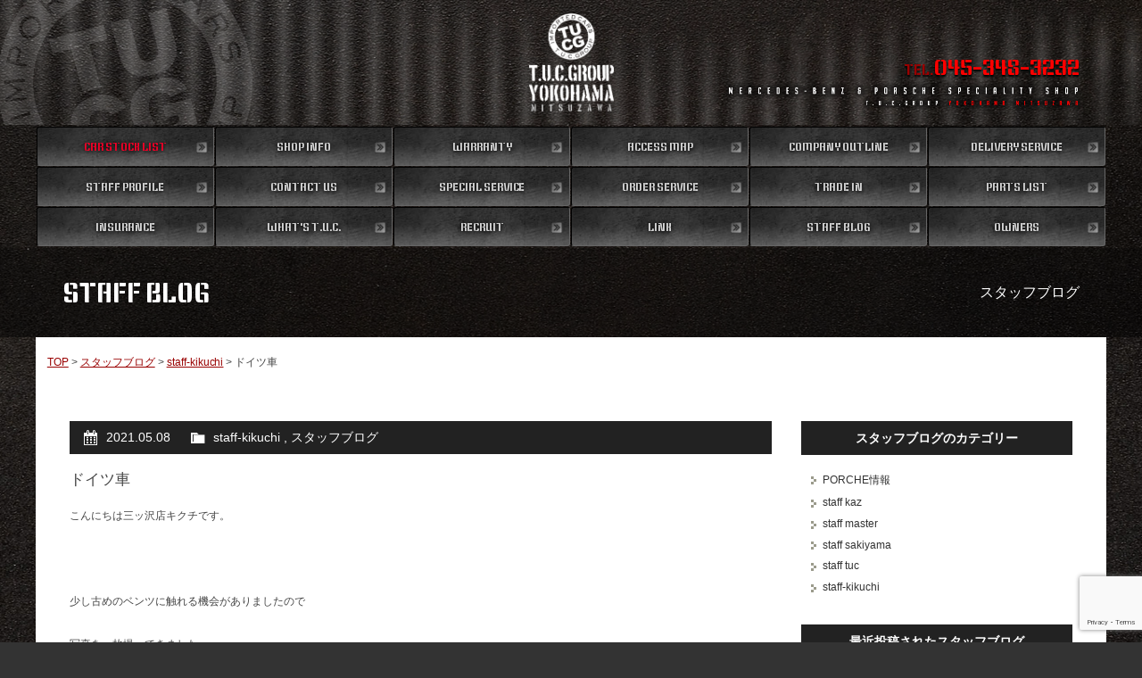

--- FILE ---
content_type: text/html; charset=UTF-8
request_url: https://www.tuc-yokohamamitsuzawa.com/archives/12719
body_size: 13308
content:
<!doctype html>
<!--[if lt IE 7]>      <html class="no-js lt-ie9 lt-ie8 lt-ie7"> <![endif]-->
<!--[if IE 7]>         <html class="no-js lt-ie9 lt-ie8"> <![endif]-->
<!--[if IE 8]>         <html class="no-js lt-ie9"> <![endif]-->
<!--[if gt IE 8]><!-->
<html class="no-js">
<!--<![endif]-->
<head>
	<meta charset="UTF-8">
	<title>
		ドイツ車 - ポルシェ専門 T.U.C.GROUP横浜三ツ沢店 ポルシェ専門 T.U.C.GROUP横浜三ツ沢店 TUCグループのポルシェ専門店</title>
	<meta name="viewport" content="width=device-width, user-scalable=yes, initial-scale=1">
	<meta name="format-detection" content="telephone=no">
	<meta name="Description" content="ポルシェ中古車専門店。ポルシェ中古車のことはTUCにお任せください！大型展示場にポルシェの中古車常時50台をラインナップ！">
	<meta name="keywords" content="ポルシェ専門店,ポルシェ中古車,ポルシェ販売,ポルシェ横浜,TUC,ティーユーシー">
	<link href="https://fonts.googleapis.com/css?family=Keania+One" rel="stylesheet" type="text/css">
	<link href="https://fonts.googleapis.com/css?family=Squada+One" rel="stylesheet" type="text/css">
	<link href="https://www.tuc-yokohamamitsuzawa.com/wp/wp-content/themes/tuc-yokohama/css/common.css" rel="stylesheet" type="text/css">
	<link href="https://www.tuc-yokohamamitsuzawa.com/wp/wp-content/themes/tuc-yokohama/css/contents.css" rel="stylesheet" type="text/css">
	<link href="https://www.tuc-yokohamamitsuzawa.com/wp/wp-content/themes/tuc-yokohama/css/plus.css" rel="stylesheet" type="text/css">
	<link rel="stylesheet" href="https://www.tuc-yokohamamitsuzawa.com/wp/wp-content/themes/tuc-yokohama/css/animate.css">
    
    
 
    
	<!-- [if lt IE 9 ]>
<script src="http://html5shiv.googlecode.com/svn/trunk/html5.js"></script>
<![endif]-->
	<!-- [if lt IE 9 ]>
<script src="http://css3-mediaqueries-js.googlecode.com/svn/trunk/css3-mediaqueries.js"></script>
<![endif]-->
	<!--[if gte IE 9]>
  <style type="text/css">
    .gradient {
       filter: none;
    }
  </style>
<![endif]-->
	<script src="//ajax.googleapis.com/ajax/libs/jquery/1.11.0/jquery.min.js"></script>
	<script>
		window.jQuery || document.write( '<script src="ポルシェ専門 T.U.C.GROUP横浜三ツ沢店/js/jquery-1.11.0.min.js"><\/script>' )
	</script>
	<script src="https://www.tuc-yokohamamitsuzawa.com/wp/wp-content/themes/tuc-yokohama/js/modernizr-2.6.2-respond-1.1.0.min.js"></script>
	<script>
		( function ( i, s, o, g, r, a, m ) {
			i[ 'GoogleAnalyticsObject' ] = r;
			i[ r ] = i[ r ] || function () {
				( i[ r ].q = i[ r ].q || [] ).push( arguments )
			}, i[ r ].l = 1 * new Date();
			a = s.createElement( o ),
				m = s.getElementsByTagName( o )[ 0 ];
			a.async = 1;
			a.src = g;
			m.parentNode.insertBefore( a, m )
		} )( window, document, 'script', '//www.google-analytics.com/analytics.js', 'ga' );

		ga( 'create', 'UA-73145051-1', 'auto' );
		ga( 'send', 'pageview' );
	</script>

	<!-- WP CSS -->
	<link rel="stylesheet" href="https://www.tuc-yokohamamitsuzawa.com/wp/wp-content/themes/tuc-yokohama/style.css">
	
		<!-- All in One SEO 4.9.3 - aioseo.com -->
	<meta name="description" content="ティーユーシーのアフターサービスは業界随一。無料２年保証・エンジンオイル無料交換・無料ポリマーメンテナンス付き！！" />
	<meta name="robots" content="max-image-preview:large" />
	<meta name="author" content="tuc-ym"/>
	<link rel="canonical" href="https://www.tuc-yokohamamitsuzawa.com/archives/12719" />
	<meta name="generator" content="All in One SEO (AIOSEO) 4.9.3" />
		<meta property="og:locale" content="ja_JP" />
		<meta property="og:site_name" content="ポルシェ専門 T.U.C.GROUP横浜三ツ沢店 - ポルシェ専門 T.U.C.GROUP横浜三ツ沢店" />
		<meta property="og:type" content="article" />
		<meta property="og:title" content="ドイツ車 - ポルシェ専門 T.U.C.GROUP横浜三ツ沢店" />
		<meta property="og:description" content="ティーユーシーのアフターサービスは業界随一。無料２年保証・エンジンオイル無料交換・無料ポリマーメンテナンス付き！！" />
		<meta property="og:url" content="https://www.tuc-yokohamamitsuzawa.com/archives/12719" />
		<meta property="article:published_time" content="2021-05-08T05:49:20+00:00" />
		<meta property="article:modified_time" content="2021-05-08T05:49:20+00:00" />
		<meta name="twitter:card" content="summary" />
		<meta name="twitter:title" content="ドイツ車 - ポルシェ専門 T.U.C.GROUP横浜三ツ沢店" />
		<meta name="twitter:description" content="ティーユーシーのアフターサービスは業界随一。無料２年保証・エンジンオイル無料交換・無料ポリマーメンテナンス付き！！" />
		<script type="application/ld+json" class="aioseo-schema">
			{"@context":"https:\/\/schema.org","@graph":[{"@type":"BlogPosting","@id":"https:\/\/www.tuc-yokohamamitsuzawa.com\/archives\/12719#blogposting","name":"\u30c9\u30a4\u30c4\u8eca - \u30dd\u30eb\u30b7\u30a7\u5c02\u9580 T.U.C.GROUP\u6a2a\u6d5c\u4e09\u30c4\u6ca2\u5e97","headline":"\u30c9\u30a4\u30c4\u8eca","author":{"@id":"https:\/\/www.tuc-yokohamamitsuzawa.com\/archives\/author\/tuc-yokohamamitsuzawa-com\/#author"},"publisher":{"@id":"https:\/\/www.tuc-yokohamamitsuzawa.com\/#organization"},"image":{"@type":"ImageObject","url":"https:\/\/www.tuc-yokohamamitsuzawa.com\/wp\/wp-content\/uploads\/2017\/12\/268CC42E-BA8F-4993-ADDF-DFFFC4F83AA5.jpeg","@id":"https:\/\/www.tuc-yokohamamitsuzawa.com\/archives\/12719\/#articleImage","width":2048,"height":2048},"datePublished":"2021-05-08T14:49:20+09:00","dateModified":"2021-05-08T14:49:20+09:00","inLanguage":"ja","mainEntityOfPage":{"@id":"https:\/\/www.tuc-yokohamamitsuzawa.com\/archives\/12719#webpage"},"isPartOf":{"@id":"https:\/\/www.tuc-yokohamamitsuzawa.com\/archives\/12719#webpage"},"articleSection":"staff-kikuchi, \u30b9\u30bf\u30c3\u30d5\u30d6\u30ed\u30b0"},{"@type":"BreadcrumbList","@id":"https:\/\/www.tuc-yokohamamitsuzawa.com\/archives\/12719#breadcrumblist","itemListElement":[{"@type":"ListItem","@id":"https:\/\/www.tuc-yokohamamitsuzawa.com#listItem","position":1,"name":"Home","item":"https:\/\/www.tuc-yokohamamitsuzawa.com","nextItem":{"@type":"ListItem","@id":"https:\/\/www.tuc-yokohamamitsuzawa.com\/archives\/category\/blog_staff\/#listItem","name":"\u30b9\u30bf\u30c3\u30d5\u30d6\u30ed\u30b0"}},{"@type":"ListItem","@id":"https:\/\/www.tuc-yokohamamitsuzawa.com\/archives\/category\/blog_staff\/#listItem","position":2,"name":"\u30b9\u30bf\u30c3\u30d5\u30d6\u30ed\u30b0","item":"https:\/\/www.tuc-yokohamamitsuzawa.com\/archives\/category\/blog_staff\/","nextItem":{"@type":"ListItem","@id":"https:\/\/www.tuc-yokohamamitsuzawa.com\/archives\/category\/blog_staff\/staff-kikuchi\/#listItem","name":"staff-kikuchi"},"previousItem":{"@type":"ListItem","@id":"https:\/\/www.tuc-yokohamamitsuzawa.com#listItem","name":"Home"}},{"@type":"ListItem","@id":"https:\/\/www.tuc-yokohamamitsuzawa.com\/archives\/category\/blog_staff\/staff-kikuchi\/#listItem","position":3,"name":"staff-kikuchi","item":"https:\/\/www.tuc-yokohamamitsuzawa.com\/archives\/category\/blog_staff\/staff-kikuchi\/","nextItem":{"@type":"ListItem","@id":"https:\/\/www.tuc-yokohamamitsuzawa.com\/archives\/12719#listItem","name":"\u30c9\u30a4\u30c4\u8eca"},"previousItem":{"@type":"ListItem","@id":"https:\/\/www.tuc-yokohamamitsuzawa.com\/archives\/category\/blog_staff\/#listItem","name":"\u30b9\u30bf\u30c3\u30d5\u30d6\u30ed\u30b0"}},{"@type":"ListItem","@id":"https:\/\/www.tuc-yokohamamitsuzawa.com\/archives\/12719#listItem","position":4,"name":"\u30c9\u30a4\u30c4\u8eca","previousItem":{"@type":"ListItem","@id":"https:\/\/www.tuc-yokohamamitsuzawa.com\/archives\/category\/blog_staff\/staff-kikuchi\/#listItem","name":"staff-kikuchi"}}]},{"@type":"Organization","@id":"https:\/\/www.tuc-yokohamamitsuzawa.com\/#organization","name":"\u30dd\u30eb\u30b7\u30a7\u5c02\u9580 T.U.C.GROUP\u6a2a\u6d5c\u4e09\u30c4\u6ca2\u5e97","description":"\u30dd\u30eb\u30b7\u30a7\u5c02\u9580 T.U.C.GROUP\u6a2a\u6d5c\u4e09\u30c4\u6ca2\u5e97","url":"https:\/\/www.tuc-yokohamamitsuzawa.com\/"},{"@type":"Person","@id":"https:\/\/www.tuc-yokohamamitsuzawa.com\/archives\/author\/tuc-yokohamamitsuzawa-com\/#author","url":"https:\/\/www.tuc-yokohamamitsuzawa.com\/archives\/author\/tuc-yokohamamitsuzawa-com\/","name":"tuc-ym","image":{"@type":"ImageObject","@id":"https:\/\/www.tuc-yokohamamitsuzawa.com\/archives\/12719#authorImage","url":"https:\/\/secure.gravatar.com\/avatar\/b5c7d5f41e59ec0cf1f1b7abd2915ffd3759413af5e2aa5418cc446b831bbe3d?s=96&d=mm&r=g","width":96,"height":96,"caption":"tuc-ym"}},{"@type":"WebPage","@id":"https:\/\/www.tuc-yokohamamitsuzawa.com\/archives\/12719#webpage","url":"https:\/\/www.tuc-yokohamamitsuzawa.com\/archives\/12719","name":"\u30c9\u30a4\u30c4\u8eca - \u30dd\u30eb\u30b7\u30a7\u5c02\u9580 T.U.C.GROUP\u6a2a\u6d5c\u4e09\u30c4\u6ca2\u5e97","description":"\u30c6\u30a3\u30fc\u30e6\u30fc\u30b7\u30fc\u306e\u30a2\u30d5\u30bf\u30fc\u30b5\u30fc\u30d3\u30b9\u306f\u696d\u754c\u968f\u4e00\u3002\u7121\u6599\uff12\u5e74\u4fdd\u8a3c\u30fb\u30a8\u30f3\u30b8\u30f3\u30aa\u30a4\u30eb\u7121\u6599\u4ea4\u63db\u30fb\u7121\u6599\u30dd\u30ea\u30de\u30fc\u30e1\u30f3\u30c6\u30ca\u30f3\u30b9\u4ed8\u304d\uff01\uff01","inLanguage":"ja","isPartOf":{"@id":"https:\/\/www.tuc-yokohamamitsuzawa.com\/#website"},"breadcrumb":{"@id":"https:\/\/www.tuc-yokohamamitsuzawa.com\/archives\/12719#breadcrumblist"},"author":{"@id":"https:\/\/www.tuc-yokohamamitsuzawa.com\/archives\/author\/tuc-yokohamamitsuzawa-com\/#author"},"creator":{"@id":"https:\/\/www.tuc-yokohamamitsuzawa.com\/archives\/author\/tuc-yokohamamitsuzawa-com\/#author"},"datePublished":"2021-05-08T14:49:20+09:00","dateModified":"2021-05-08T14:49:20+09:00"},{"@type":"WebSite","@id":"https:\/\/www.tuc-yokohamamitsuzawa.com\/#website","url":"https:\/\/www.tuc-yokohamamitsuzawa.com\/","name":"\u30dd\u30eb\u30b7\u30a7\u5c02\u9580 T.U.C.GROUP\u6a2a\u6d5c\u4e09\u30c4\u6ca2\u5e97","description":"\u30dd\u30eb\u30b7\u30a7\u5c02\u9580 T.U.C.GROUP\u6a2a\u6d5c\u4e09\u30c4\u6ca2\u5e97","inLanguage":"ja","publisher":{"@id":"https:\/\/www.tuc-yokohamamitsuzawa.com\/#organization"}}]}
		</script>
		<!-- All in One SEO -->

<link rel='dns-prefetch' href='//static.addtoany.com' />
<link rel="alternate" title="oEmbed (JSON)" type="application/json+oembed" href="https://www.tuc-yokohamamitsuzawa.com/wp-json/oembed/1.0/embed?url=https%3A%2F%2Fwww.tuc-yokohamamitsuzawa.com%2Farchives%2F12719" />
<link rel="alternate" title="oEmbed (XML)" type="text/xml+oembed" href="https://www.tuc-yokohamamitsuzawa.com/wp-json/oembed/1.0/embed?url=https%3A%2F%2Fwww.tuc-yokohamamitsuzawa.com%2Farchives%2F12719&#038;format=xml" />
<style id='wp-img-auto-sizes-contain-inline-css' type='text/css'>
img:is([sizes=auto i],[sizes^="auto," i]){contain-intrinsic-size:3000px 1500px}
/*# sourceURL=wp-img-auto-sizes-contain-inline-css */
</style>
<style id='wp-emoji-styles-inline-css' type='text/css'>

	img.wp-smiley, img.emoji {
		display: inline !important;
		border: none !important;
		box-shadow: none !important;
		height: 1em !important;
		width: 1em !important;
		margin: 0 0.07em !important;
		vertical-align: -0.1em !important;
		background: none !important;
		padding: 0 !important;
	}
/*# sourceURL=wp-emoji-styles-inline-css */
</style>
<style id='wp-block-library-inline-css' type='text/css'>
:root{--wp-block-synced-color:#7a00df;--wp-block-synced-color--rgb:122,0,223;--wp-bound-block-color:var(--wp-block-synced-color);--wp-editor-canvas-background:#ddd;--wp-admin-theme-color:#007cba;--wp-admin-theme-color--rgb:0,124,186;--wp-admin-theme-color-darker-10:#006ba1;--wp-admin-theme-color-darker-10--rgb:0,107,160.5;--wp-admin-theme-color-darker-20:#005a87;--wp-admin-theme-color-darker-20--rgb:0,90,135;--wp-admin-border-width-focus:2px}@media (min-resolution:192dpi){:root{--wp-admin-border-width-focus:1.5px}}.wp-element-button{cursor:pointer}:root .has-very-light-gray-background-color{background-color:#eee}:root .has-very-dark-gray-background-color{background-color:#313131}:root .has-very-light-gray-color{color:#eee}:root .has-very-dark-gray-color{color:#313131}:root .has-vivid-green-cyan-to-vivid-cyan-blue-gradient-background{background:linear-gradient(135deg,#00d084,#0693e3)}:root .has-purple-crush-gradient-background{background:linear-gradient(135deg,#34e2e4,#4721fb 50%,#ab1dfe)}:root .has-hazy-dawn-gradient-background{background:linear-gradient(135deg,#faaca8,#dad0ec)}:root .has-subdued-olive-gradient-background{background:linear-gradient(135deg,#fafae1,#67a671)}:root .has-atomic-cream-gradient-background{background:linear-gradient(135deg,#fdd79a,#004a59)}:root .has-nightshade-gradient-background{background:linear-gradient(135deg,#330968,#31cdcf)}:root .has-midnight-gradient-background{background:linear-gradient(135deg,#020381,#2874fc)}:root{--wp--preset--font-size--normal:16px;--wp--preset--font-size--huge:42px}.has-regular-font-size{font-size:1em}.has-larger-font-size{font-size:2.625em}.has-normal-font-size{font-size:var(--wp--preset--font-size--normal)}.has-huge-font-size{font-size:var(--wp--preset--font-size--huge)}.has-text-align-center{text-align:center}.has-text-align-left{text-align:left}.has-text-align-right{text-align:right}.has-fit-text{white-space:nowrap!important}#end-resizable-editor-section{display:none}.aligncenter{clear:both}.items-justified-left{justify-content:flex-start}.items-justified-center{justify-content:center}.items-justified-right{justify-content:flex-end}.items-justified-space-between{justify-content:space-between}.screen-reader-text{border:0;clip-path:inset(50%);height:1px;margin:-1px;overflow:hidden;padding:0;position:absolute;width:1px;word-wrap:normal!important}.screen-reader-text:focus{background-color:#ddd;clip-path:none;color:#444;display:block;font-size:1em;height:auto;left:5px;line-height:normal;padding:15px 23px 14px;text-decoration:none;top:5px;width:auto;z-index:100000}html :where(.has-border-color){border-style:solid}html :where([style*=border-top-color]){border-top-style:solid}html :where([style*=border-right-color]){border-right-style:solid}html :where([style*=border-bottom-color]){border-bottom-style:solid}html :where([style*=border-left-color]){border-left-style:solid}html :where([style*=border-width]){border-style:solid}html :where([style*=border-top-width]){border-top-style:solid}html :where([style*=border-right-width]){border-right-style:solid}html :where([style*=border-bottom-width]){border-bottom-style:solid}html :where([style*=border-left-width]){border-left-style:solid}html :where(img[class*=wp-image-]){height:auto;max-width:100%}:where(figure){margin:0 0 1em}html :where(.is-position-sticky){--wp-admin--admin-bar--position-offset:var(--wp-admin--admin-bar--height,0px)}@media screen and (max-width:600px){html :where(.is-position-sticky){--wp-admin--admin-bar--position-offset:0px}}

/*# sourceURL=wp-block-library-inline-css */
</style><style id='global-styles-inline-css' type='text/css'>
:root{--wp--preset--aspect-ratio--square: 1;--wp--preset--aspect-ratio--4-3: 4/3;--wp--preset--aspect-ratio--3-4: 3/4;--wp--preset--aspect-ratio--3-2: 3/2;--wp--preset--aspect-ratio--2-3: 2/3;--wp--preset--aspect-ratio--16-9: 16/9;--wp--preset--aspect-ratio--9-16: 9/16;--wp--preset--color--black: #000000;--wp--preset--color--cyan-bluish-gray: #abb8c3;--wp--preset--color--white: #ffffff;--wp--preset--color--pale-pink: #f78da7;--wp--preset--color--vivid-red: #cf2e2e;--wp--preset--color--luminous-vivid-orange: #ff6900;--wp--preset--color--luminous-vivid-amber: #fcb900;--wp--preset--color--light-green-cyan: #7bdcb5;--wp--preset--color--vivid-green-cyan: #00d084;--wp--preset--color--pale-cyan-blue: #8ed1fc;--wp--preset--color--vivid-cyan-blue: #0693e3;--wp--preset--color--vivid-purple: #9b51e0;--wp--preset--gradient--vivid-cyan-blue-to-vivid-purple: linear-gradient(135deg,rgb(6,147,227) 0%,rgb(155,81,224) 100%);--wp--preset--gradient--light-green-cyan-to-vivid-green-cyan: linear-gradient(135deg,rgb(122,220,180) 0%,rgb(0,208,130) 100%);--wp--preset--gradient--luminous-vivid-amber-to-luminous-vivid-orange: linear-gradient(135deg,rgb(252,185,0) 0%,rgb(255,105,0) 100%);--wp--preset--gradient--luminous-vivid-orange-to-vivid-red: linear-gradient(135deg,rgb(255,105,0) 0%,rgb(207,46,46) 100%);--wp--preset--gradient--very-light-gray-to-cyan-bluish-gray: linear-gradient(135deg,rgb(238,238,238) 0%,rgb(169,184,195) 100%);--wp--preset--gradient--cool-to-warm-spectrum: linear-gradient(135deg,rgb(74,234,220) 0%,rgb(151,120,209) 20%,rgb(207,42,186) 40%,rgb(238,44,130) 60%,rgb(251,105,98) 80%,rgb(254,248,76) 100%);--wp--preset--gradient--blush-light-purple: linear-gradient(135deg,rgb(255,206,236) 0%,rgb(152,150,240) 100%);--wp--preset--gradient--blush-bordeaux: linear-gradient(135deg,rgb(254,205,165) 0%,rgb(254,45,45) 50%,rgb(107,0,62) 100%);--wp--preset--gradient--luminous-dusk: linear-gradient(135deg,rgb(255,203,112) 0%,rgb(199,81,192) 50%,rgb(65,88,208) 100%);--wp--preset--gradient--pale-ocean: linear-gradient(135deg,rgb(255,245,203) 0%,rgb(182,227,212) 50%,rgb(51,167,181) 100%);--wp--preset--gradient--electric-grass: linear-gradient(135deg,rgb(202,248,128) 0%,rgb(113,206,126) 100%);--wp--preset--gradient--midnight: linear-gradient(135deg,rgb(2,3,129) 0%,rgb(40,116,252) 100%);--wp--preset--font-size--small: 13px;--wp--preset--font-size--medium: 20px;--wp--preset--font-size--large: 36px;--wp--preset--font-size--x-large: 42px;--wp--preset--spacing--20: 0.44rem;--wp--preset--spacing--30: 0.67rem;--wp--preset--spacing--40: 1rem;--wp--preset--spacing--50: 1.5rem;--wp--preset--spacing--60: 2.25rem;--wp--preset--spacing--70: 3.38rem;--wp--preset--spacing--80: 5.06rem;--wp--preset--shadow--natural: 6px 6px 9px rgba(0, 0, 0, 0.2);--wp--preset--shadow--deep: 12px 12px 50px rgba(0, 0, 0, 0.4);--wp--preset--shadow--sharp: 6px 6px 0px rgba(0, 0, 0, 0.2);--wp--preset--shadow--outlined: 6px 6px 0px -3px rgb(255, 255, 255), 6px 6px rgb(0, 0, 0);--wp--preset--shadow--crisp: 6px 6px 0px rgb(0, 0, 0);}:where(.is-layout-flex){gap: 0.5em;}:where(.is-layout-grid){gap: 0.5em;}body .is-layout-flex{display: flex;}.is-layout-flex{flex-wrap: wrap;align-items: center;}.is-layout-flex > :is(*, div){margin: 0;}body .is-layout-grid{display: grid;}.is-layout-grid > :is(*, div){margin: 0;}:where(.wp-block-columns.is-layout-flex){gap: 2em;}:where(.wp-block-columns.is-layout-grid){gap: 2em;}:where(.wp-block-post-template.is-layout-flex){gap: 1.25em;}:where(.wp-block-post-template.is-layout-grid){gap: 1.25em;}.has-black-color{color: var(--wp--preset--color--black) !important;}.has-cyan-bluish-gray-color{color: var(--wp--preset--color--cyan-bluish-gray) !important;}.has-white-color{color: var(--wp--preset--color--white) !important;}.has-pale-pink-color{color: var(--wp--preset--color--pale-pink) !important;}.has-vivid-red-color{color: var(--wp--preset--color--vivid-red) !important;}.has-luminous-vivid-orange-color{color: var(--wp--preset--color--luminous-vivid-orange) !important;}.has-luminous-vivid-amber-color{color: var(--wp--preset--color--luminous-vivid-amber) !important;}.has-light-green-cyan-color{color: var(--wp--preset--color--light-green-cyan) !important;}.has-vivid-green-cyan-color{color: var(--wp--preset--color--vivid-green-cyan) !important;}.has-pale-cyan-blue-color{color: var(--wp--preset--color--pale-cyan-blue) !important;}.has-vivid-cyan-blue-color{color: var(--wp--preset--color--vivid-cyan-blue) !important;}.has-vivid-purple-color{color: var(--wp--preset--color--vivid-purple) !important;}.has-black-background-color{background-color: var(--wp--preset--color--black) !important;}.has-cyan-bluish-gray-background-color{background-color: var(--wp--preset--color--cyan-bluish-gray) !important;}.has-white-background-color{background-color: var(--wp--preset--color--white) !important;}.has-pale-pink-background-color{background-color: var(--wp--preset--color--pale-pink) !important;}.has-vivid-red-background-color{background-color: var(--wp--preset--color--vivid-red) !important;}.has-luminous-vivid-orange-background-color{background-color: var(--wp--preset--color--luminous-vivid-orange) !important;}.has-luminous-vivid-amber-background-color{background-color: var(--wp--preset--color--luminous-vivid-amber) !important;}.has-light-green-cyan-background-color{background-color: var(--wp--preset--color--light-green-cyan) !important;}.has-vivid-green-cyan-background-color{background-color: var(--wp--preset--color--vivid-green-cyan) !important;}.has-pale-cyan-blue-background-color{background-color: var(--wp--preset--color--pale-cyan-blue) !important;}.has-vivid-cyan-blue-background-color{background-color: var(--wp--preset--color--vivid-cyan-blue) !important;}.has-vivid-purple-background-color{background-color: var(--wp--preset--color--vivid-purple) !important;}.has-black-border-color{border-color: var(--wp--preset--color--black) !important;}.has-cyan-bluish-gray-border-color{border-color: var(--wp--preset--color--cyan-bluish-gray) !important;}.has-white-border-color{border-color: var(--wp--preset--color--white) !important;}.has-pale-pink-border-color{border-color: var(--wp--preset--color--pale-pink) !important;}.has-vivid-red-border-color{border-color: var(--wp--preset--color--vivid-red) !important;}.has-luminous-vivid-orange-border-color{border-color: var(--wp--preset--color--luminous-vivid-orange) !important;}.has-luminous-vivid-amber-border-color{border-color: var(--wp--preset--color--luminous-vivid-amber) !important;}.has-light-green-cyan-border-color{border-color: var(--wp--preset--color--light-green-cyan) !important;}.has-vivid-green-cyan-border-color{border-color: var(--wp--preset--color--vivid-green-cyan) !important;}.has-pale-cyan-blue-border-color{border-color: var(--wp--preset--color--pale-cyan-blue) !important;}.has-vivid-cyan-blue-border-color{border-color: var(--wp--preset--color--vivid-cyan-blue) !important;}.has-vivid-purple-border-color{border-color: var(--wp--preset--color--vivid-purple) !important;}.has-vivid-cyan-blue-to-vivid-purple-gradient-background{background: var(--wp--preset--gradient--vivid-cyan-blue-to-vivid-purple) !important;}.has-light-green-cyan-to-vivid-green-cyan-gradient-background{background: var(--wp--preset--gradient--light-green-cyan-to-vivid-green-cyan) !important;}.has-luminous-vivid-amber-to-luminous-vivid-orange-gradient-background{background: var(--wp--preset--gradient--luminous-vivid-amber-to-luminous-vivid-orange) !important;}.has-luminous-vivid-orange-to-vivid-red-gradient-background{background: var(--wp--preset--gradient--luminous-vivid-orange-to-vivid-red) !important;}.has-very-light-gray-to-cyan-bluish-gray-gradient-background{background: var(--wp--preset--gradient--very-light-gray-to-cyan-bluish-gray) !important;}.has-cool-to-warm-spectrum-gradient-background{background: var(--wp--preset--gradient--cool-to-warm-spectrum) !important;}.has-blush-light-purple-gradient-background{background: var(--wp--preset--gradient--blush-light-purple) !important;}.has-blush-bordeaux-gradient-background{background: var(--wp--preset--gradient--blush-bordeaux) !important;}.has-luminous-dusk-gradient-background{background: var(--wp--preset--gradient--luminous-dusk) !important;}.has-pale-ocean-gradient-background{background: var(--wp--preset--gradient--pale-ocean) !important;}.has-electric-grass-gradient-background{background: var(--wp--preset--gradient--electric-grass) !important;}.has-midnight-gradient-background{background: var(--wp--preset--gradient--midnight) !important;}.has-small-font-size{font-size: var(--wp--preset--font-size--small) !important;}.has-medium-font-size{font-size: var(--wp--preset--font-size--medium) !important;}.has-large-font-size{font-size: var(--wp--preset--font-size--large) !important;}.has-x-large-font-size{font-size: var(--wp--preset--font-size--x-large) !important;}
/*# sourceURL=global-styles-inline-css */
</style>

<style id='classic-theme-styles-inline-css' type='text/css'>
/*! This file is auto-generated */
.wp-block-button__link{color:#fff;background-color:#32373c;border-radius:9999px;box-shadow:none;text-decoration:none;padding:calc(.667em + 2px) calc(1.333em + 2px);font-size:1.125em}.wp-block-file__button{background:#32373c;color:#fff;text-decoration:none}
/*# sourceURL=/wp-includes/css/classic-themes.min.css */
</style>
<link rel='stylesheet' id='contact-form-7-css' href='https://www.tuc-yokohamamitsuzawa.com/wp/wp-content/plugins/contact-form-7/includes/css/styles.css?ver=6.1.4' type='text/css' media='all' />
<link rel='stylesheet' id='dashicons-css' href='https://www.tuc-yokohamamitsuzawa.com/wp/wp-includes/css/dashicons.min.css?ver=6.9' type='text/css' media='all' />
<link rel='stylesheet' id='themename-style-css' href='https://www.tuc-yokohamamitsuzawa.com/wp/wp-content/themes/tuc-yokohama/style.css?ver=1.0' type='text/css' media='all' />
<link rel='stylesheet' id='fancybox-css' href='https://www.tuc-yokohamamitsuzawa.com/wp/wp-content/plugins/easy-fancybox/fancybox/1.5.4/jquery.fancybox.min.css?ver=6.9' type='text/css' media='screen' />
<link rel='stylesheet' id='addtoany-css' href='https://www.tuc-yokohamamitsuzawa.com/wp/wp-content/plugins/add-to-any/addtoany.min.css?ver=1.16' type='text/css' media='all' />
<script type="text/javascript" id="addtoany-core-js-before">
/* <![CDATA[ */
window.a2a_config=window.a2a_config||{};a2a_config.callbacks=[];a2a_config.overlays=[];a2a_config.templates={};a2a_localize = {
	Share: "共有",
	Save: "ブックマーク",
	Subscribe: "購読",
	Email: "メール",
	Bookmark: "ブックマーク",
	ShowAll: "すべて表示する",
	ShowLess: "小さく表示する",
	FindServices: "サービスを探す",
	FindAnyServiceToAddTo: "追加するサービスを今すぐ探す",
	PoweredBy: "Powered by",
	ShareViaEmail: "メールでシェアする",
	SubscribeViaEmail: "メールで購読する",
	BookmarkInYourBrowser: "ブラウザにブックマーク",
	BookmarkInstructions: "このページをブックマークするには、 Ctrl+D または \u2318+D を押下。",
	AddToYourFavorites: "お気に入りに追加",
	SendFromWebOrProgram: "任意のメールアドレスまたはメールプログラムから送信",
	EmailProgram: "メールプログラム",
	More: "詳細&#8230;",
	ThanksForSharing: "共有ありがとうございます !",
	ThanksForFollowing: "フォローありがとうございます !"
};


//# sourceURL=addtoany-core-js-before
/* ]]> */
</script>
<script type="text/javascript" defer src="https://static.addtoany.com/menu/page.js" id="addtoany-core-js"></script>
<script type="text/javascript" src="https://www.tuc-yokohamamitsuzawa.com/wp/wp-includes/js/jquery/jquery.min.js?ver=3.7.1" id="jquery-core-js"></script>
<script type="text/javascript" src="https://www.tuc-yokohamamitsuzawa.com/wp/wp-includes/js/jquery/jquery-migrate.min.js?ver=3.4.1" id="jquery-migrate-js"></script>
<script type="text/javascript" defer src="https://www.tuc-yokohamamitsuzawa.com/wp/wp-content/plugins/add-to-any/addtoany.min.js?ver=1.1" id="addtoany-jquery-js"></script>
<link rel="https://api.w.org/" href="https://www.tuc-yokohamamitsuzawa.com/wp-json/" /><link rel="alternate" title="JSON" type="application/json" href="https://www.tuc-yokohamamitsuzawa.com/wp-json/wp/v2/posts/12719" /><link rel="EditURI" type="application/rsd+xml" title="RSD" href="https://www.tuc-yokohamamitsuzawa.com/wp/xmlrpc.php?rsd" />
<meta name="generator" content="WordPress 6.9" />
<link rel='shortlink' href='https://www.tuc-yokohamamitsuzawa.com/?p=12719' />
<style type="text/css">.recentcomments a{display:inline !important;padding:0 !important;margin:0 !important;}</style></head>

<body>
	<div id="topsection">

		<!-- Header -->
		<header id="header">
			<div id="hrbody" class="cf">
				<div id="chr1">
					<p id="mlinkmm"><a href="#menu" class="menu-link">MENU</a>
					</p>
				</div>
				<h1><a href="https://www.tuc-yokohamamitsuzawa.com">ポルシェ専門店 T.U.C.GROUP 横浜三ツ沢店</a></h1>
				<div id="chr2">
					<p id="hrtel"><a href="tel:0453483232">TEL.<strong>045-348-3232</strong></a>
					</p>
				</div>
			</div>
		</header>
		<!-- /Header -->

		<!-- Menu -->
		<nav id="menu" role="navigation">
			<div id="menubody">
				<div id="m1body">
					<div id="m1bn" class="cf">
						<ul id="m1r" class="cf">
							<li><a href="https://www.tuc-yokohamamitsuzawa.com/stock"><span class="ment1"><span class="ic_a pc-red">CAR STOCK LIST</span></span><span class="mjpt1"><span class="ic_a tabsp-red">在庫車両情報</span></span></a>
							</li>
							<li><a href="https://www.tuc-yokohamamitsuzawa.com/shopinfo"><span class="ment1"><span class="ic_a">SHOP INFO</span></span><span class="mjpt1"><span class="ic_a">店舗情報</span></span></a>
							</li>
							<li><a href="https://www.tuc-yokohamamitsuzawa.com/warranty_service"><span class="ment1"><span class="ic_a">WARRANTY</span></span><span class="mjpt1"><span class="ic_a">保証内容</span></span></a>
							</li>
							<li><a href="https://www.tuc-yokohamamitsuzawa.com/access"><span class="ment1"><span class="ic_a">ACCESS MAP</span></span><span class="mjpt1"><span class="ic_a">地図</span></span></a>
							</li>
							<li><a href="https://www.tuc-yokohamamitsuzawa.com/company"><span class="ment1"><span class="ic_a">COMPANY OUTLINE</span></span><span class="mjpt1"><span class="ic_a">会社概要</span></span></a>
							</li>
							<li><a href="https://www.tuc-yokohamamitsuzawa.com/delivery"><span class="ment1"><span class="ic_a">DELIVERY SERVICE</span></span><span class="mjpt1"><span class="ic_a">全国納車</span></span></a>
							</li>
							<li><a href="https://www.tuc-yokohamamitsuzawa.com/staff"><span class="ment1"><span class="ic_a">STAFF PROFILE</span></span><span class="mjpt1"><span class="ic_a">スタッフ紹介</span></span></a>
							</li>
							<li><a href="https://www.tuc-yokohamamitsuzawa.com/contact"><span class="ment1"><span class="ic_a">CONTACT US</span></span><span class="mjpt1"><span class="ic_a">お問い合わせ</span></span></a>
							</li>
							<li><a href="https://www.tuc-yokohamamitsuzawa.com/special_service"><span class="ment1"><span class="ic_a">SPECIAL SERVICE</span></span><span class="mjpt1"><span class="ic_a">特別作業</span></span></a>
							</li>
							<li><a href="https://www.tuc-yokohamamitsuzawa.com/order_service"><span class="ment1"><span class="ic_a">ORDER SERVICE</span></span><span class="mjpt1"><span class="ic_a">注文販売</span></span></a>
							</li>
							<li><a href="https://www.tuc-yokohamamitsuzawa.com/trade"><span class="ment1"><span class="ic_a">TRADE IN</span></span><span class="mjpt1"><span class="ic_a">買取無料査定</span></span></a>
							</li>
							<li><a href="https://www.tuc-yokohamamitsuzawa.com/parts"><span class="ment1"><span class="ic_a">PARTS LIST</span></span><span class="mjpt1"><span class="ic_a">パーツリスト</span></span></a>
							</li>
							<li><a href="https://www.tuc-yokohamamitsuzawa.com/insurance"><span class="ment1"><span class="ic_a">INSURANCE</span></span><span class="mjpt1"><span class="ic_a">保険</span></span></a>
							</li>
							<li><a href="https://www.tuc-yokohamamitsuzawa.com/info"><span class="ment1"><span class="ic_a">WHAT'S T.U.C.</span></span><span class="mjpt1"><span class="ic_a">TUCとは？</span></span></a>
							</li>
							<li><a href="http://www.tucgroup.co.jp/staff_recruit/" target="_blank"><span class="ment1"><span class="ic_a">RECRUIT</span></span><span class="mjpt1"><span class="ic_a">リクルート</span></span></a>
							</li>
							<li><a href="https://www.tuc-yokohamamitsuzawa.com/link"><span class="ment1"><span class="ic_a">LINK</span></span><span class="mjpt1"><span class="ic_a">リンク</span></span></a>
							</li>
							<li><a href="https://www.tuc-yokohamamitsuzawa.com/archives/category/blog_staff/"><span class="ment1"><span class="ic_a">STAFF BLOG</span></span><span class="mjpt1"><span class="ic_a">スタッフブログ</span></span></a>
							</li>
							<li><a href="https://www.tuc-yokohamamitsuzawa.com/archives/category/blog_nousha/"><span class="ment1"><span class="ic_a">OWNERS</span></span><span class="mjpt1"><span class="ic_a">納車情報</span></span></a>
							</li>
							<li class="pc-none"><a href="https://www.tuc-yokohamamitsuzawa.com/"><span class="ment1"><span class="ic_a">HOME</span></span><span class="mjpt1"><span class="ic_a">ホーム</span></span></a>
							</li>
							<li class="pc-none"><a href="http://www.tucgroup.co.jp/" target="_blank"><span class="ment1"><span class="ic_a">T.U.C.GROUP</span></span><span class="mjpt1"><span class="ic_a">T.U.C.GROUP</span></span></a>
							</li>
						</ul>
					</div>
				</div>
			</div>
		</nav>
		<!-- /Menu -->

	</div>

	<!-----------------------------------------　↓↓↓↓↓下記は条件分岐させる部分↓↓↓↓↓  -------------------------->

		<section id="pagetitle" class="cf">
		<div id="ptbody" class="cf">
			<h2>STAFF BLOG</h2>
			<p>スタッフブログ</p>
		</div>
	</section>
	
<!-- MSP -->

<section id="msp" class="cf">
  <ul class="cf" id="pankuzu">
    <div id="breadcrumb" class="clearfix"><ul><li class="aaaa"><a href="https://www.tuc-yokohamamitsuzawa.com/">TOP</a></li><li>&nbsp;&gt;&nbsp;</li><li class="qqqq"><a href="https://www.tuc-yokohamamitsuzawa.com/archives/category/blog_staff/">スタッフブログ</a></li><li>&nbsp;&gt;&nbsp;</li><li class="ggggg"><a href="https://www.tuc-yokohamamitsuzawa.com/archives/category/blog_staff/staff-kikuchi/">staff-kikuchi</a></li><li>&nbsp;&gt;&nbsp;</li><li>ドイツ車</li></ul></div>  </ul>
  <div id="mmbody" class="cf"> 
    <!-- Contents -->
    
        <div id="main">
            <div class="post cf">
        <div class="blog_info cf">
          <ul>
            <li class="cal"><span class="dashicons dashicons-calendar-alt"></span>&nbsp;
              2021.05.08            </li>
            <li class="cat"><span class="dashicons dashicons-category"></span>&nbsp;
              <a href="https://www.tuc-yokohamamitsuzawa.com/archives/category/blog_staff/staff-kikuchi/" rel="category tag">staff-kikuchi</a> , <a href="https://www.tuc-yokohamamitsuzawa.com/archives/category/blog_staff/" rel="category tag">スタッフブログ</a>            </li>
          </ul>
        </div>
        <h1 class="title">
          ドイツ車        </h1>
        <p>こんにちは三ッ沢店キクチです。</p>
<p>&nbsp;</p>
<p>少し古めのベンツに触れる機会がありましたので</p>
<p>写真を一枚撮ってきました。</p>
<p><a href="https://www.tuc-yokohamamitsuzawa.com/wp/wp-content/uploads/2017/12/268CC42E-BA8F-4993-ADDF-DFFFC4F83AA5.jpeg"><img fetchpriority="high" decoding="async" class="alignnone size-medium wp-image-5016" src="https://www.tuc-yokohamamitsuzawa.com/wp/wp-content/uploads/2017/12/268CC42E-BA8F-4993-ADDF-DFFFC4F83AA5-300x300.jpeg" alt="" width="300" height="300" /></a></p>
<p>&nbsp;</p>
<p>&nbsp;</p>
<p>最近ではレーダー機能などが当たり前につくようになってきましたが</p>
<p>個人的にはこういった車の方がまさにドイツ車！！って感じがあります。</p>
<p>&nbsp;</p>
<p>最近の車もいいですが、古い車にも趣を感じられますね。</p>
<p>&nbsp;</p>
<p>以上、三ッ沢店キクチでした。</p>
<div class="addtoany_share_save_container addtoany_content addtoany_content_bottom"><div class="a2a_kit a2a_kit_size_32 addtoany_list" data-a2a-url="https://www.tuc-yokohamamitsuzawa.com/archives/12719" data-a2a-title="ドイツ車"><a class="a2a_button_facebook" href="https://www.addtoany.com/add_to/facebook?linkurl=https%3A%2F%2Fwww.tuc-yokohamamitsuzawa.com%2Farchives%2F12719&amp;linkname=%E3%83%89%E3%82%A4%E3%83%84%E8%BB%8A" title="Facebook" rel="nofollow noopener" target="_blank"></a><a class="a2a_button_twitter" href="https://www.addtoany.com/add_to/twitter?linkurl=https%3A%2F%2Fwww.tuc-yokohamamitsuzawa.com%2Farchives%2F12719&amp;linkname=%E3%83%89%E3%82%A4%E3%83%84%E8%BB%8A" title="Twitter" rel="nofollow noopener" target="_blank"></a><a class="a2a_button_line" href="https://www.addtoany.com/add_to/line?linkurl=https%3A%2F%2Fwww.tuc-yokohamamitsuzawa.com%2Farchives%2F12719&amp;linkname=%E3%83%89%E3%82%A4%E3%83%84%E8%BB%8A" title="Line" rel="nofollow noopener" target="_blank"></a></div></div>      </div>
      <!-- /.post -->
            <div class="nav-below"> <span class="nav-previous">
        <a href="https://www.tuc-yokohamamitsuzawa.com/archives/12693" rel="prev">&laquo; 前の記事</a>        </span> <span class="nav-next">
        <a href="https://www.tuc-yokohamamitsuzawa.com/archives/12730" rel="next">次の記事 &raquo;</a>        </span> </div>
    </div>
        <div id="side" class="cf">
  <div class="widget-area">
    <ul>
      <li class="widget-container cf">
        <h3>スタッフブログのカテゴリー</h3>
        <ul>
          	<li class="cat-item cat-item-26"><a href="https://www.tuc-yokohamamitsuzawa.com/archives/category/blog_staff/blog_porsche/">PORCHE情報</a>
</li>
	<li class="cat-item cat-item-34"><a href="https://www.tuc-yokohamamitsuzawa.com/archives/category/blog_staff/staff-kaz/">staff kaz</a>
</li>
	<li class="cat-item cat-item-23"><a href="https://www.tuc-yokohamamitsuzawa.com/archives/category/blog_staff/staff-master/">staff master</a>
</li>
	<li class="cat-item cat-item-29"><a href="https://www.tuc-yokohamamitsuzawa.com/archives/category/blog_staff/staff-sakiyama/">staff sakiyama</a>
</li>
	<li class="cat-item cat-item-20"><a href="https://www.tuc-yokohamamitsuzawa.com/archives/category/blog_staff/blog_staff-tuc/">staff tuc</a>
</li>
	<li class="cat-item cat-item-24"><a href="https://www.tuc-yokohamamitsuzawa.com/archives/category/blog_staff/staff-kikuchi/">staff-kikuchi</a>
</li>
        </ul>
      </li>
      <li class="widget-container cf">
        <h3>最近投稿されたスタッフブログ</h3>
        <ul>
                    <li><a href="https://www.tuc-yokohamamitsuzawa.com/archives/21661">
            謹賀新年            </a></li>
                    <li><a href="https://www.tuc-yokohamamitsuzawa.com/archives/21669">
            ラーメン            </a></li>
                    <li><a href="https://www.tuc-yokohamamitsuzawa.com/archives/21644">
            ★新春セール開催！★            </a></li>
                    <li><a href="https://www.tuc-yokohamamitsuzawa.com/archives/21640">
            年末のご挨拶            </a></li>
                    <li><a href="https://www.tuc-yokohamamitsuzawa.com/archives/21622">
            縁や            </a></li>
                    <li><a href="https://www.tuc-yokohamamitsuzawa.com/archives/21625">
            富士スピードウェイへ行って来ました            </a></li>
                    <li><a href="https://www.tuc-yokohamamitsuzawa.com/archives/21618">
            毎年恒例になりつつある            </a></li>
                    <li><a href="https://www.tuc-yokohamamitsuzawa.com/archives/21596">
            New arrival information㉔            </a></li>
                    <li><a href="https://www.tuc-yokohamamitsuzawa.com/archives/21577">
            耐久レースへの道 2025 ＃11            </a></li>
                    <li><a href="https://www.tuc-yokohamamitsuzawa.com/archives/21601">
            New arrival information㉓            </a></li>
                  </ul>
      </li>
      <li id="calendar">
        <h3>カレンダー</h3>
        <table id="wp-calendar" class="wp-calendar-table">
	<caption>2026年1月</caption>
	<thead>
	<tr>
		<th scope="col" aria-label="月曜日">月</th>
		<th scope="col" aria-label="火曜日">火</th>
		<th scope="col" aria-label="水曜日">水</th>
		<th scope="col" aria-label="木曜日">木</th>
		<th scope="col" aria-label="金曜日">金</th>
		<th scope="col" aria-label="土曜日">土</th>
		<th scope="col" aria-label="日曜日">日</th>
	</tr>
	</thead>
	<tbody>
	<tr>
		<td colspan="3" class="pad">&nbsp;</td><td>1</td><td>2</td><td>3</td><td>4</td>
	</tr>
	<tr>
		<td>5</td><td>6</td><td><a href="https://www.tuc-yokohamamitsuzawa.com/archives/date/2026/01/07/" aria-label="2026年1月7日 に投稿を公開">7</a></td><td><a href="https://www.tuc-yokohamamitsuzawa.com/archives/date/2026/01/08/" aria-label="2026年1月8日 に投稿を公開">8</a></td><td><a href="https://www.tuc-yokohamamitsuzawa.com/archives/date/2026/01/09/" aria-label="2026年1月9日 に投稿を公開">9</a></td><td>10</td><td>11</td>
	</tr>
	<tr>
		<td>12</td><td><a href="https://www.tuc-yokohamamitsuzawa.com/archives/date/2026/01/13/" aria-label="2026年1月13日 に投稿を公開">13</a></td><td>14</td><td>15</td><td>16</td><td>17</td><td>18</td>
	</tr>
	<tr>
		<td>19</td><td>20</td><td id="today">21</td><td>22</td><td>23</td><td>24</td><td>25</td>
	</tr>
	<tr>
		<td>26</td><td>27</td><td>28</td><td>29</td><td>30</td><td>31</td>
		<td class="pad" colspan="1">&nbsp;</td>
	</tr>
	</tbody>
	</table><nav aria-label="前と次の月" class="wp-calendar-nav">
		<span class="wp-calendar-nav-prev"><a href="https://www.tuc-yokohamamitsuzawa.com/archives/date/2025/12/">&laquo; 12月</a></span>
		<span class="pad">&nbsp;</span>
		<span class="wp-calendar-nav-next">&nbsp;</span>
	</nav>      </li>
    </ul>
  </div>
</div>
            
    <!-- /Contents --> 
  </div>
</section>
<!-- MSP -->

<!-- Footer -->
<footer id="footer">
  <section id="ftbody" class="cf">
    <div id="ft01">
      <ul class="cf">
        <li class="sp-none"><a href="https://www.tuc-yokohamamitsuzawa.com">ホーム</a></li>
        <li class="pc-none"><a href="/stock">在庫車両情報</a></li>
        <li class="sp-none"><a href="/stock">ポルシェ在庫車情報</a></li>
        <li><a href="/warranty_service">TUC保証</a></li>
        <li><a href="/order_service">注文販売</a></li>
        <li><a href="/delivery">全国納車</a></li>
        <li><a href="/trade">買取査定</a></li>
        <li><a href="/insurance">自動車保険</a></li>
        <li><a href="/special_service">特別作業</a></li>
        <li><a href="/contact">お問い合わせ</a></li>
        <li><a href="/staff">スタッフ紹介</a></li>
        <li><a href="/shopinfo">店舗紹介</a></li>
        <li><a href="/access">アクセスマップ</a></li>
        <li><a href="/company">会社概要</a></li>
        <li><a href="/privacy">プライバシーポリシー</a></li>
        <li><a href="https://www.tuc-yokohamamitsuzawa.com/archives/category/blog_staff">スタッフブログ</a></li>
        <li><a href="https://www.tuc-yokohamamitsuzawa.com/archives/category/blog_nousha">納車情報</a></li>
        <li class="sp-none"><a href="https://www.tucgroup.co.jp" target="_blank">T.U.C.グループサイト</a></li>
        <li class="pc-none"><a href="https://www.tuc-yokohamamitsuzawa.com">ホーム</a></li>
        <li class="pc-none"><a href="https://www.tucgroup.co.jp" target="_blank">T.U.C.GROUP</a></li>
      </ul>
    </div>
    <div id="ft02">
      <p>Copyright&nbsp;&copy;&nbsp;T.U.C. Group All rights Reserved.</p>
    </div>
  </section>
</footer>
<!-- /Footer --> 

<!-- menu toggle --> 
<script>
$(document).ready(function() {
	$('body').addClass('js');
	var $menu = $('#menu'),
	$menulink = $('.menu-link');
	
	$menulink.click(function() {
	$menulink.toggleClass('active');
	$menu.toggleClass('active');
	return false;
	});
});
//@ sourceURL=pen.js
</script> 
<!-- Script --> 
<!-- Script --> 

<!--<script src="https://code.jquery.com/jquery-2.1.3.min.js"></script> --> 

<script src="https://ajax.googleapis.com/ajax/libs/jquery/1.8.3/jquery.min.js"></script> 
<script src="https://www.tuc-yokohamamitsuzawa.com/wp/wp-content/themes/tuc-yokohama/js/jquery.cycle2.min.js"></script> 
<script type="text/javascript" src="https://www.tuc-yokohamamitsuzawa.com/wp/wp-content/themes/tuc-yokohama/js/jquery.simplyscroll.js"></script>
<link rel="stylesheet" href="https://www.tuc-yokohamamitsuzawa.com/wp/wp-content/themes/tuc-yokohama/css/jquery.simplyscroll.css" media="all" type="text/css">
<script type="text/javascript">
(function($) {
	$(function() { //on DOM ready
		$("#scroller").simplyScroll({
			autoMode: 'loop'
		});
	});
})(jQuery);
</script> 
<script src="https://www.tuc-yokohamamitsuzawa.com/wp/wp-content/themes/tuc-yokohama/js/jquery.colorbox-min.js"></script> 
<script>
$(function() {
    $(".enlarge").colorbox({
    maxWidth:"90%",
    maxHeight:"90%",
    opacity: 0.7
  });
});
</script> 

<!-- Google Maps --> 

<script type="text/javascript" src="https://maps.google.com/maps/api/js?key=AIzaSyDLatY_gCTnr3dOxhuW1J2thnCSCysIH1w" lang="UTF-8"></script> 
<script type="text/javascript">
function initialize() {
	
	//MAP01
    var latlng = new google.maps.LatLng(35.481976, 139.598617);
    var myOptions = {
        zoom: 15,
        center: latlng,
		scrollwheel: false,
        //panControl: false, //（移動 コントロールの表示）
        //zoomControl: false, //（ズーム コントロールの表示）
        //mapTypeControl: false, //（マップ タイプ コントロールの表示）
        //scaleControl: false, //（スケールの表示）
        //streetViewControl: false, //（ペグマンの表示）
        //rotateControl: false, //（回転コントロールの表示）
        //overviewMapControl: false, //（概観マップの表示）
        mapTypeControlOptions: {
            mapTypeIds: ['mono', google.maps.MapTypeId.ROADMAP]
        }
    };
    var map = new google.maps.Map(document.getElementById('map_canvas_01'), myOptions);
	 //マーカー
    var image = './img/gmap_marker.png';
    var Marker = new google.maps.Marker({
        position: latlng,
        map: map,
       icon: image//デフォルトのマーカーを表示する場合は指定無し
    });
	
     
}
google.maps.event.addDomListener(window, 'load', initialize);

 
</script>

<script src="//ajax.googleapis.com/ajax/libs/jquery/1.11.0/jquery.min.js"></script> 
<script>window.jQuery || document.write('<script src="https://www.tuc-yokohamamitsuzawa.com/wp/wp-content/themes/tuc-yokohama/js/jquery-1.11.0.min.js"><\/script>')</script> 
<script src="https://www.tuc-yokohamamitsuzawa.com/wp/wp-content/themes/tuc-yokohama/js/heightLine.js"></script> 
























<script type="speculationrules">
{"prefetch":[{"source":"document","where":{"and":[{"href_matches":"/*"},{"not":{"href_matches":["/wp/wp-*.php","/wp/wp-admin/*","/wp/wp-content/uploads/*","/wp/wp-content/*","/wp/wp-content/plugins/*","/wp/wp-content/themes/tuc-yokohama/*","/*\\?(.+)"]}},{"not":{"selector_matches":"a[rel~=\"nofollow\"]"}},{"not":{"selector_matches":".no-prefetch, .no-prefetch a"}}]},"eagerness":"conservative"}]}
</script>
<script type="text/javascript" src="https://www.tuc-yokohamamitsuzawa.com/wp/wp-includes/js/dist/hooks.min.js?ver=dd5603f07f9220ed27f1" id="wp-hooks-js"></script>
<script type="text/javascript" src="https://www.tuc-yokohamamitsuzawa.com/wp/wp-includes/js/dist/i18n.min.js?ver=c26c3dc7bed366793375" id="wp-i18n-js"></script>
<script type="text/javascript" id="wp-i18n-js-after">
/* <![CDATA[ */
wp.i18n.setLocaleData( { 'text direction\u0004ltr': [ 'ltr' ] } );
//# sourceURL=wp-i18n-js-after
/* ]]> */
</script>
<script type="text/javascript" src="https://www.tuc-yokohamamitsuzawa.com/wp/wp-content/plugins/contact-form-7/includes/swv/js/index.js?ver=6.1.4" id="swv-js"></script>
<script type="text/javascript" id="contact-form-7-js-translations">
/* <![CDATA[ */
( function( domain, translations ) {
	var localeData = translations.locale_data[ domain ] || translations.locale_data.messages;
	localeData[""].domain = domain;
	wp.i18n.setLocaleData( localeData, domain );
} )( "contact-form-7", {"translation-revision-date":"2025-11-30 08:12:23+0000","generator":"GlotPress\/4.0.3","domain":"messages","locale_data":{"messages":{"":{"domain":"messages","plural-forms":"nplurals=1; plural=0;","lang":"ja_JP"},"This contact form is placed in the wrong place.":["\u3053\u306e\u30b3\u30f3\u30bf\u30af\u30c8\u30d5\u30a9\u30fc\u30e0\u306f\u9593\u9055\u3063\u305f\u4f4d\u7f6e\u306b\u7f6e\u304b\u308c\u3066\u3044\u307e\u3059\u3002"],"Error:":["\u30a8\u30e9\u30fc:"]}},"comment":{"reference":"includes\/js\/index.js"}} );
//# sourceURL=contact-form-7-js-translations
/* ]]> */
</script>
<script type="text/javascript" id="contact-form-7-js-before">
/* <![CDATA[ */
var wpcf7 = {
    "api": {
        "root": "https:\/\/www.tuc-yokohamamitsuzawa.com\/wp-json\/",
        "namespace": "contact-form-7\/v1"
    }
};
//# sourceURL=contact-form-7-js-before
/* ]]> */
</script>
<script type="text/javascript" src="https://www.tuc-yokohamamitsuzawa.com/wp/wp-content/plugins/contact-form-7/includes/js/index.js?ver=6.1.4" id="contact-form-7-js"></script>
<script type="text/javascript" src="https://www.tuc-yokohamamitsuzawa.com/wp/wp-content/plugins/easy-fancybox/vendor/purify.min.js?ver=6.9" id="fancybox-purify-js"></script>
<script type="text/javascript" id="jquery-fancybox-js-extra">
/* <![CDATA[ */
var efb_i18n = {"close":"Close","next":"Next","prev":"Previous","startSlideshow":"Start slideshow","toggleSize":"Toggle size"};
//# sourceURL=jquery-fancybox-js-extra
/* ]]> */
</script>
<script type="text/javascript" src="https://www.tuc-yokohamamitsuzawa.com/wp/wp-content/plugins/easy-fancybox/fancybox/1.5.4/jquery.fancybox.min.js?ver=6.9" id="jquery-fancybox-js"></script>
<script type="text/javascript" id="jquery-fancybox-js-after">
/* <![CDATA[ */
var fb_timeout, fb_opts={'autoScale':true,'showCloseButton':true,'margin':20,'pixelRatio':'false','centerOnScroll':true,'enableEscapeButton':true,'overlayShow':true,'hideOnOverlayClick':true,'minViewportWidth':320,'minVpHeight':320,'disableCoreLightbox':'true','enableBlockControls':'true','fancybox_openBlockControls':'true' };
if(typeof easy_fancybox_handler==='undefined'){
var easy_fancybox_handler=function(){
jQuery([".nolightbox","a.wp-block-file__button","a.pin-it-button","a[href*='pinterest.com\/pin\/create']","a[href*='facebook.com\/share']","a[href*='twitter.com\/share']"].join(',')).addClass('nofancybox');
jQuery('a.fancybox-close').on('click',function(e){e.preventDefault();jQuery.fancybox.close()});
/* IMG */
						var unlinkedImageBlocks=jQuery(".wp-block-image > img:not(.nofancybox,figure.nofancybox>img)");
						unlinkedImageBlocks.wrap(function() {
							var href = jQuery( this ).attr( "src" );
							return "<a href='" + href + "'></a>";
						});
var fb_IMG_select=jQuery('a[href*=".jpg" i]:not(.nofancybox,li.nofancybox>a,figure.nofancybox>a),area[href*=".jpg" i]:not(.nofancybox),a[href*=".jpeg" i]:not(.nofancybox,li.nofancybox>a,figure.nofancybox>a),area[href*=".jpeg" i]:not(.nofancybox),a[href*=".png" i]:not(.nofancybox,li.nofancybox>a,figure.nofancybox>a),area[href*=".png" i]:not(.nofancybox)');
fb_IMG_select.addClass('fancybox image').attr('rel','gallery');
jQuery('a.fancybox,area.fancybox,.fancybox>a').each(function(){jQuery(this).fancybox(jQuery.extend(true,{},fb_opts,{'transition':'elastic','transitionIn':'elastic','easingIn':'easeOutBack','transitionOut':'elastic','easingOut':'easeInBack','opacity':false,'hideOnContentClick':false,'titleShow':true,'titlePosition':'over','titleFromAlt':true,'showNavArrows':true,'enableKeyboardNav':true,'cyclic':false,'mouseWheel':'true'}))});
/* PDF */
jQuery('a[href*=".pdf" i],area[href*=".pdf" i]').not('.nofancybox,li.nofancybox>a').addClass('fancybox-pdf');
jQuery('a.fancybox-pdf,area.fancybox-pdf,.fancybox-pdf>a').each(function(){jQuery(this).fancybox(jQuery.extend(true,{},fb_opts,{'type':'iframe','onStart':function(a,i,o){o.type='pdf';},'width':'90%','height':'90%','padding':10,'titleShow':false,'titlePosition':'float','titleFromAlt':true,'autoDimensions':false,'scrolling':'no'}))});
/* YouTube */
jQuery('a[href*="youtu.be/" i],area[href*="youtu.be/" i],a[href*="youtube.com/" i],area[href*="youtube.com/" i]' ).filter(function(){return this.href.match(/\/(?:youtu\.be|watch\?|embed\/)/);}).not('.nofancybox,li.nofancybox>a').addClass('fancybox-youtube');
jQuery('a.fancybox-youtube,area.fancybox-youtube,.fancybox-youtube>a').each(function(){jQuery(this).fancybox(jQuery.extend(true,{},fb_opts,{'type':'iframe','width':882,'height':495,'padding':0,'keepRatio':1,'aspectRatio':1,'titleShow':false,'titlePosition':'float','titleFromAlt':true,'onStart':function(a,i,o){var splitOn=a[i].href.indexOf("?");var urlParms=(splitOn>-1)?a[i].href.substring(splitOn):"";o.allowfullscreen=(urlParms.indexOf("fs=0")>-1)?false:true;o.href=a[i].href.replace(/https?:\/\/(?:www\.)?youtu(?:\.be\/([^\?]+)\??|be\.com\/watch\?(.*(?=v=))v=([^&]+))(.*)/gi,"https://www.youtube.com/embed/$1$3?$2$4&autoplay=1");}}))});
};};
jQuery(easy_fancybox_handler);jQuery(document).on('post-load',easy_fancybox_handler);

//# sourceURL=jquery-fancybox-js-after
/* ]]> */
</script>
<script type="text/javascript" src="https://www.tuc-yokohamamitsuzawa.com/wp/wp-content/plugins/easy-fancybox/vendor/jquery.easing.min.js?ver=1.4.1" id="jquery-easing-js"></script>
<script type="text/javascript" src="https://www.tuc-yokohamamitsuzawa.com/wp/wp-content/plugins/easy-fancybox/vendor/jquery.mousewheel.min.js?ver=3.1.13" id="jquery-mousewheel-js"></script>
<script type="text/javascript" src="https://www.google.com/recaptcha/api.js?render=6Lfj8loqAAAAAJWbJFHZ_-rF2w0R4FscbuLS-n-t&amp;ver=3.0" id="google-recaptcha-js"></script>
<script type="text/javascript" src="https://www.tuc-yokohamamitsuzawa.com/wp/wp-includes/js/dist/vendor/wp-polyfill.min.js?ver=3.15.0" id="wp-polyfill-js"></script>
<script type="text/javascript" id="wpcf7-recaptcha-js-before">
/* <![CDATA[ */
var wpcf7_recaptcha = {
    "sitekey": "6Lfj8loqAAAAAJWbJFHZ_-rF2w0R4FscbuLS-n-t",
    "actions": {
        "homepage": "homepage",
        "contactform": "contactform"
    }
};
//# sourceURL=wpcf7-recaptcha-js-before
/* ]]> */
</script>
<script type="text/javascript" src="https://www.tuc-yokohamamitsuzawa.com/wp/wp-content/plugins/contact-form-7/modules/recaptcha/index.js?ver=6.1.4" id="wpcf7-recaptcha-js"></script>
<script id="wp-emoji-settings" type="application/json">
{"baseUrl":"https://s.w.org/images/core/emoji/17.0.2/72x72/","ext":".png","svgUrl":"https://s.w.org/images/core/emoji/17.0.2/svg/","svgExt":".svg","source":{"concatemoji":"https://www.tuc-yokohamamitsuzawa.com/wp/wp-includes/js/wp-emoji-release.min.js?ver=6.9"}}
</script>
<script type="module">
/* <![CDATA[ */
/*! This file is auto-generated */
const a=JSON.parse(document.getElementById("wp-emoji-settings").textContent),o=(window._wpemojiSettings=a,"wpEmojiSettingsSupports"),s=["flag","emoji"];function i(e){try{var t={supportTests:e,timestamp:(new Date).valueOf()};sessionStorage.setItem(o,JSON.stringify(t))}catch(e){}}function c(e,t,n){e.clearRect(0,0,e.canvas.width,e.canvas.height),e.fillText(t,0,0);t=new Uint32Array(e.getImageData(0,0,e.canvas.width,e.canvas.height).data);e.clearRect(0,0,e.canvas.width,e.canvas.height),e.fillText(n,0,0);const a=new Uint32Array(e.getImageData(0,0,e.canvas.width,e.canvas.height).data);return t.every((e,t)=>e===a[t])}function p(e,t){e.clearRect(0,0,e.canvas.width,e.canvas.height),e.fillText(t,0,0);var n=e.getImageData(16,16,1,1);for(let e=0;e<n.data.length;e++)if(0!==n.data[e])return!1;return!0}function u(e,t,n,a){switch(t){case"flag":return n(e,"\ud83c\udff3\ufe0f\u200d\u26a7\ufe0f","\ud83c\udff3\ufe0f\u200b\u26a7\ufe0f")?!1:!n(e,"\ud83c\udde8\ud83c\uddf6","\ud83c\udde8\u200b\ud83c\uddf6")&&!n(e,"\ud83c\udff4\udb40\udc67\udb40\udc62\udb40\udc65\udb40\udc6e\udb40\udc67\udb40\udc7f","\ud83c\udff4\u200b\udb40\udc67\u200b\udb40\udc62\u200b\udb40\udc65\u200b\udb40\udc6e\u200b\udb40\udc67\u200b\udb40\udc7f");case"emoji":return!a(e,"\ud83e\u1fac8")}return!1}function f(e,t,n,a){let r;const o=(r="undefined"!=typeof WorkerGlobalScope&&self instanceof WorkerGlobalScope?new OffscreenCanvas(300,150):document.createElement("canvas")).getContext("2d",{willReadFrequently:!0}),s=(o.textBaseline="top",o.font="600 32px Arial",{});return e.forEach(e=>{s[e]=t(o,e,n,a)}),s}function r(e){var t=document.createElement("script");t.src=e,t.defer=!0,document.head.appendChild(t)}a.supports={everything:!0,everythingExceptFlag:!0},new Promise(t=>{let n=function(){try{var e=JSON.parse(sessionStorage.getItem(o));if("object"==typeof e&&"number"==typeof e.timestamp&&(new Date).valueOf()<e.timestamp+604800&&"object"==typeof e.supportTests)return e.supportTests}catch(e){}return null}();if(!n){if("undefined"!=typeof Worker&&"undefined"!=typeof OffscreenCanvas&&"undefined"!=typeof URL&&URL.createObjectURL&&"undefined"!=typeof Blob)try{var e="postMessage("+f.toString()+"("+[JSON.stringify(s),u.toString(),c.toString(),p.toString()].join(",")+"));",a=new Blob([e],{type:"text/javascript"});const r=new Worker(URL.createObjectURL(a),{name:"wpTestEmojiSupports"});return void(r.onmessage=e=>{i(n=e.data),r.terminate(),t(n)})}catch(e){}i(n=f(s,u,c,p))}t(n)}).then(e=>{for(const n in e)a.supports[n]=e[n],a.supports.everything=a.supports.everything&&a.supports[n],"flag"!==n&&(a.supports.everythingExceptFlag=a.supports.everythingExceptFlag&&a.supports[n]);var t;a.supports.everythingExceptFlag=a.supports.everythingExceptFlag&&!a.supports.flag,a.supports.everything||((t=a.source||{}).concatemoji?r(t.concatemoji):t.wpemoji&&t.twemoji&&(r(t.twemoji),r(t.wpemoji)))});
//# sourceURL=https://www.tuc-yokohamamitsuzawa.com/wp/wp-includes/js/wp-emoji-loader.min.js
/* ]]> */
</script>
</body></html>

--- FILE ---
content_type: text/html; charset=utf-8
request_url: https://www.google.com/recaptcha/api2/anchor?ar=1&k=6Lfj8loqAAAAAJWbJFHZ_-rF2w0R4FscbuLS-n-t&co=aHR0cHM6Ly93d3cudHVjLXlva29oYW1hbWl0c3V6YXdhLmNvbTo0NDM.&hl=en&v=PoyoqOPhxBO7pBk68S4YbpHZ&size=invisible&anchor-ms=20000&execute-ms=30000&cb=sbuj6qgu14ak
body_size: 48770
content:
<!DOCTYPE HTML><html dir="ltr" lang="en"><head><meta http-equiv="Content-Type" content="text/html; charset=UTF-8">
<meta http-equiv="X-UA-Compatible" content="IE=edge">
<title>reCAPTCHA</title>
<style type="text/css">
/* cyrillic-ext */
@font-face {
  font-family: 'Roboto';
  font-style: normal;
  font-weight: 400;
  font-stretch: 100%;
  src: url(//fonts.gstatic.com/s/roboto/v48/KFO7CnqEu92Fr1ME7kSn66aGLdTylUAMa3GUBHMdazTgWw.woff2) format('woff2');
  unicode-range: U+0460-052F, U+1C80-1C8A, U+20B4, U+2DE0-2DFF, U+A640-A69F, U+FE2E-FE2F;
}
/* cyrillic */
@font-face {
  font-family: 'Roboto';
  font-style: normal;
  font-weight: 400;
  font-stretch: 100%;
  src: url(//fonts.gstatic.com/s/roboto/v48/KFO7CnqEu92Fr1ME7kSn66aGLdTylUAMa3iUBHMdazTgWw.woff2) format('woff2');
  unicode-range: U+0301, U+0400-045F, U+0490-0491, U+04B0-04B1, U+2116;
}
/* greek-ext */
@font-face {
  font-family: 'Roboto';
  font-style: normal;
  font-weight: 400;
  font-stretch: 100%;
  src: url(//fonts.gstatic.com/s/roboto/v48/KFO7CnqEu92Fr1ME7kSn66aGLdTylUAMa3CUBHMdazTgWw.woff2) format('woff2');
  unicode-range: U+1F00-1FFF;
}
/* greek */
@font-face {
  font-family: 'Roboto';
  font-style: normal;
  font-weight: 400;
  font-stretch: 100%;
  src: url(//fonts.gstatic.com/s/roboto/v48/KFO7CnqEu92Fr1ME7kSn66aGLdTylUAMa3-UBHMdazTgWw.woff2) format('woff2');
  unicode-range: U+0370-0377, U+037A-037F, U+0384-038A, U+038C, U+038E-03A1, U+03A3-03FF;
}
/* math */
@font-face {
  font-family: 'Roboto';
  font-style: normal;
  font-weight: 400;
  font-stretch: 100%;
  src: url(//fonts.gstatic.com/s/roboto/v48/KFO7CnqEu92Fr1ME7kSn66aGLdTylUAMawCUBHMdazTgWw.woff2) format('woff2');
  unicode-range: U+0302-0303, U+0305, U+0307-0308, U+0310, U+0312, U+0315, U+031A, U+0326-0327, U+032C, U+032F-0330, U+0332-0333, U+0338, U+033A, U+0346, U+034D, U+0391-03A1, U+03A3-03A9, U+03B1-03C9, U+03D1, U+03D5-03D6, U+03F0-03F1, U+03F4-03F5, U+2016-2017, U+2034-2038, U+203C, U+2040, U+2043, U+2047, U+2050, U+2057, U+205F, U+2070-2071, U+2074-208E, U+2090-209C, U+20D0-20DC, U+20E1, U+20E5-20EF, U+2100-2112, U+2114-2115, U+2117-2121, U+2123-214F, U+2190, U+2192, U+2194-21AE, U+21B0-21E5, U+21F1-21F2, U+21F4-2211, U+2213-2214, U+2216-22FF, U+2308-230B, U+2310, U+2319, U+231C-2321, U+2336-237A, U+237C, U+2395, U+239B-23B7, U+23D0, U+23DC-23E1, U+2474-2475, U+25AF, U+25B3, U+25B7, U+25BD, U+25C1, U+25CA, U+25CC, U+25FB, U+266D-266F, U+27C0-27FF, U+2900-2AFF, U+2B0E-2B11, U+2B30-2B4C, U+2BFE, U+3030, U+FF5B, U+FF5D, U+1D400-1D7FF, U+1EE00-1EEFF;
}
/* symbols */
@font-face {
  font-family: 'Roboto';
  font-style: normal;
  font-weight: 400;
  font-stretch: 100%;
  src: url(//fonts.gstatic.com/s/roboto/v48/KFO7CnqEu92Fr1ME7kSn66aGLdTylUAMaxKUBHMdazTgWw.woff2) format('woff2');
  unicode-range: U+0001-000C, U+000E-001F, U+007F-009F, U+20DD-20E0, U+20E2-20E4, U+2150-218F, U+2190, U+2192, U+2194-2199, U+21AF, U+21E6-21F0, U+21F3, U+2218-2219, U+2299, U+22C4-22C6, U+2300-243F, U+2440-244A, U+2460-24FF, U+25A0-27BF, U+2800-28FF, U+2921-2922, U+2981, U+29BF, U+29EB, U+2B00-2BFF, U+4DC0-4DFF, U+FFF9-FFFB, U+10140-1018E, U+10190-1019C, U+101A0, U+101D0-101FD, U+102E0-102FB, U+10E60-10E7E, U+1D2C0-1D2D3, U+1D2E0-1D37F, U+1F000-1F0FF, U+1F100-1F1AD, U+1F1E6-1F1FF, U+1F30D-1F30F, U+1F315, U+1F31C, U+1F31E, U+1F320-1F32C, U+1F336, U+1F378, U+1F37D, U+1F382, U+1F393-1F39F, U+1F3A7-1F3A8, U+1F3AC-1F3AF, U+1F3C2, U+1F3C4-1F3C6, U+1F3CA-1F3CE, U+1F3D4-1F3E0, U+1F3ED, U+1F3F1-1F3F3, U+1F3F5-1F3F7, U+1F408, U+1F415, U+1F41F, U+1F426, U+1F43F, U+1F441-1F442, U+1F444, U+1F446-1F449, U+1F44C-1F44E, U+1F453, U+1F46A, U+1F47D, U+1F4A3, U+1F4B0, U+1F4B3, U+1F4B9, U+1F4BB, U+1F4BF, U+1F4C8-1F4CB, U+1F4D6, U+1F4DA, U+1F4DF, U+1F4E3-1F4E6, U+1F4EA-1F4ED, U+1F4F7, U+1F4F9-1F4FB, U+1F4FD-1F4FE, U+1F503, U+1F507-1F50B, U+1F50D, U+1F512-1F513, U+1F53E-1F54A, U+1F54F-1F5FA, U+1F610, U+1F650-1F67F, U+1F687, U+1F68D, U+1F691, U+1F694, U+1F698, U+1F6AD, U+1F6B2, U+1F6B9-1F6BA, U+1F6BC, U+1F6C6-1F6CF, U+1F6D3-1F6D7, U+1F6E0-1F6EA, U+1F6F0-1F6F3, U+1F6F7-1F6FC, U+1F700-1F7FF, U+1F800-1F80B, U+1F810-1F847, U+1F850-1F859, U+1F860-1F887, U+1F890-1F8AD, U+1F8B0-1F8BB, U+1F8C0-1F8C1, U+1F900-1F90B, U+1F93B, U+1F946, U+1F984, U+1F996, U+1F9E9, U+1FA00-1FA6F, U+1FA70-1FA7C, U+1FA80-1FA89, U+1FA8F-1FAC6, U+1FACE-1FADC, U+1FADF-1FAE9, U+1FAF0-1FAF8, U+1FB00-1FBFF;
}
/* vietnamese */
@font-face {
  font-family: 'Roboto';
  font-style: normal;
  font-weight: 400;
  font-stretch: 100%;
  src: url(//fonts.gstatic.com/s/roboto/v48/KFO7CnqEu92Fr1ME7kSn66aGLdTylUAMa3OUBHMdazTgWw.woff2) format('woff2');
  unicode-range: U+0102-0103, U+0110-0111, U+0128-0129, U+0168-0169, U+01A0-01A1, U+01AF-01B0, U+0300-0301, U+0303-0304, U+0308-0309, U+0323, U+0329, U+1EA0-1EF9, U+20AB;
}
/* latin-ext */
@font-face {
  font-family: 'Roboto';
  font-style: normal;
  font-weight: 400;
  font-stretch: 100%;
  src: url(//fonts.gstatic.com/s/roboto/v48/KFO7CnqEu92Fr1ME7kSn66aGLdTylUAMa3KUBHMdazTgWw.woff2) format('woff2');
  unicode-range: U+0100-02BA, U+02BD-02C5, U+02C7-02CC, U+02CE-02D7, U+02DD-02FF, U+0304, U+0308, U+0329, U+1D00-1DBF, U+1E00-1E9F, U+1EF2-1EFF, U+2020, U+20A0-20AB, U+20AD-20C0, U+2113, U+2C60-2C7F, U+A720-A7FF;
}
/* latin */
@font-face {
  font-family: 'Roboto';
  font-style: normal;
  font-weight: 400;
  font-stretch: 100%;
  src: url(//fonts.gstatic.com/s/roboto/v48/KFO7CnqEu92Fr1ME7kSn66aGLdTylUAMa3yUBHMdazQ.woff2) format('woff2');
  unicode-range: U+0000-00FF, U+0131, U+0152-0153, U+02BB-02BC, U+02C6, U+02DA, U+02DC, U+0304, U+0308, U+0329, U+2000-206F, U+20AC, U+2122, U+2191, U+2193, U+2212, U+2215, U+FEFF, U+FFFD;
}
/* cyrillic-ext */
@font-face {
  font-family: 'Roboto';
  font-style: normal;
  font-weight: 500;
  font-stretch: 100%;
  src: url(//fonts.gstatic.com/s/roboto/v48/KFO7CnqEu92Fr1ME7kSn66aGLdTylUAMa3GUBHMdazTgWw.woff2) format('woff2');
  unicode-range: U+0460-052F, U+1C80-1C8A, U+20B4, U+2DE0-2DFF, U+A640-A69F, U+FE2E-FE2F;
}
/* cyrillic */
@font-face {
  font-family: 'Roboto';
  font-style: normal;
  font-weight: 500;
  font-stretch: 100%;
  src: url(//fonts.gstatic.com/s/roboto/v48/KFO7CnqEu92Fr1ME7kSn66aGLdTylUAMa3iUBHMdazTgWw.woff2) format('woff2');
  unicode-range: U+0301, U+0400-045F, U+0490-0491, U+04B0-04B1, U+2116;
}
/* greek-ext */
@font-face {
  font-family: 'Roboto';
  font-style: normal;
  font-weight: 500;
  font-stretch: 100%;
  src: url(//fonts.gstatic.com/s/roboto/v48/KFO7CnqEu92Fr1ME7kSn66aGLdTylUAMa3CUBHMdazTgWw.woff2) format('woff2');
  unicode-range: U+1F00-1FFF;
}
/* greek */
@font-face {
  font-family: 'Roboto';
  font-style: normal;
  font-weight: 500;
  font-stretch: 100%;
  src: url(//fonts.gstatic.com/s/roboto/v48/KFO7CnqEu92Fr1ME7kSn66aGLdTylUAMa3-UBHMdazTgWw.woff2) format('woff2');
  unicode-range: U+0370-0377, U+037A-037F, U+0384-038A, U+038C, U+038E-03A1, U+03A3-03FF;
}
/* math */
@font-face {
  font-family: 'Roboto';
  font-style: normal;
  font-weight: 500;
  font-stretch: 100%;
  src: url(//fonts.gstatic.com/s/roboto/v48/KFO7CnqEu92Fr1ME7kSn66aGLdTylUAMawCUBHMdazTgWw.woff2) format('woff2');
  unicode-range: U+0302-0303, U+0305, U+0307-0308, U+0310, U+0312, U+0315, U+031A, U+0326-0327, U+032C, U+032F-0330, U+0332-0333, U+0338, U+033A, U+0346, U+034D, U+0391-03A1, U+03A3-03A9, U+03B1-03C9, U+03D1, U+03D5-03D6, U+03F0-03F1, U+03F4-03F5, U+2016-2017, U+2034-2038, U+203C, U+2040, U+2043, U+2047, U+2050, U+2057, U+205F, U+2070-2071, U+2074-208E, U+2090-209C, U+20D0-20DC, U+20E1, U+20E5-20EF, U+2100-2112, U+2114-2115, U+2117-2121, U+2123-214F, U+2190, U+2192, U+2194-21AE, U+21B0-21E5, U+21F1-21F2, U+21F4-2211, U+2213-2214, U+2216-22FF, U+2308-230B, U+2310, U+2319, U+231C-2321, U+2336-237A, U+237C, U+2395, U+239B-23B7, U+23D0, U+23DC-23E1, U+2474-2475, U+25AF, U+25B3, U+25B7, U+25BD, U+25C1, U+25CA, U+25CC, U+25FB, U+266D-266F, U+27C0-27FF, U+2900-2AFF, U+2B0E-2B11, U+2B30-2B4C, U+2BFE, U+3030, U+FF5B, U+FF5D, U+1D400-1D7FF, U+1EE00-1EEFF;
}
/* symbols */
@font-face {
  font-family: 'Roboto';
  font-style: normal;
  font-weight: 500;
  font-stretch: 100%;
  src: url(//fonts.gstatic.com/s/roboto/v48/KFO7CnqEu92Fr1ME7kSn66aGLdTylUAMaxKUBHMdazTgWw.woff2) format('woff2');
  unicode-range: U+0001-000C, U+000E-001F, U+007F-009F, U+20DD-20E0, U+20E2-20E4, U+2150-218F, U+2190, U+2192, U+2194-2199, U+21AF, U+21E6-21F0, U+21F3, U+2218-2219, U+2299, U+22C4-22C6, U+2300-243F, U+2440-244A, U+2460-24FF, U+25A0-27BF, U+2800-28FF, U+2921-2922, U+2981, U+29BF, U+29EB, U+2B00-2BFF, U+4DC0-4DFF, U+FFF9-FFFB, U+10140-1018E, U+10190-1019C, U+101A0, U+101D0-101FD, U+102E0-102FB, U+10E60-10E7E, U+1D2C0-1D2D3, U+1D2E0-1D37F, U+1F000-1F0FF, U+1F100-1F1AD, U+1F1E6-1F1FF, U+1F30D-1F30F, U+1F315, U+1F31C, U+1F31E, U+1F320-1F32C, U+1F336, U+1F378, U+1F37D, U+1F382, U+1F393-1F39F, U+1F3A7-1F3A8, U+1F3AC-1F3AF, U+1F3C2, U+1F3C4-1F3C6, U+1F3CA-1F3CE, U+1F3D4-1F3E0, U+1F3ED, U+1F3F1-1F3F3, U+1F3F5-1F3F7, U+1F408, U+1F415, U+1F41F, U+1F426, U+1F43F, U+1F441-1F442, U+1F444, U+1F446-1F449, U+1F44C-1F44E, U+1F453, U+1F46A, U+1F47D, U+1F4A3, U+1F4B0, U+1F4B3, U+1F4B9, U+1F4BB, U+1F4BF, U+1F4C8-1F4CB, U+1F4D6, U+1F4DA, U+1F4DF, U+1F4E3-1F4E6, U+1F4EA-1F4ED, U+1F4F7, U+1F4F9-1F4FB, U+1F4FD-1F4FE, U+1F503, U+1F507-1F50B, U+1F50D, U+1F512-1F513, U+1F53E-1F54A, U+1F54F-1F5FA, U+1F610, U+1F650-1F67F, U+1F687, U+1F68D, U+1F691, U+1F694, U+1F698, U+1F6AD, U+1F6B2, U+1F6B9-1F6BA, U+1F6BC, U+1F6C6-1F6CF, U+1F6D3-1F6D7, U+1F6E0-1F6EA, U+1F6F0-1F6F3, U+1F6F7-1F6FC, U+1F700-1F7FF, U+1F800-1F80B, U+1F810-1F847, U+1F850-1F859, U+1F860-1F887, U+1F890-1F8AD, U+1F8B0-1F8BB, U+1F8C0-1F8C1, U+1F900-1F90B, U+1F93B, U+1F946, U+1F984, U+1F996, U+1F9E9, U+1FA00-1FA6F, U+1FA70-1FA7C, U+1FA80-1FA89, U+1FA8F-1FAC6, U+1FACE-1FADC, U+1FADF-1FAE9, U+1FAF0-1FAF8, U+1FB00-1FBFF;
}
/* vietnamese */
@font-face {
  font-family: 'Roboto';
  font-style: normal;
  font-weight: 500;
  font-stretch: 100%;
  src: url(//fonts.gstatic.com/s/roboto/v48/KFO7CnqEu92Fr1ME7kSn66aGLdTylUAMa3OUBHMdazTgWw.woff2) format('woff2');
  unicode-range: U+0102-0103, U+0110-0111, U+0128-0129, U+0168-0169, U+01A0-01A1, U+01AF-01B0, U+0300-0301, U+0303-0304, U+0308-0309, U+0323, U+0329, U+1EA0-1EF9, U+20AB;
}
/* latin-ext */
@font-face {
  font-family: 'Roboto';
  font-style: normal;
  font-weight: 500;
  font-stretch: 100%;
  src: url(//fonts.gstatic.com/s/roboto/v48/KFO7CnqEu92Fr1ME7kSn66aGLdTylUAMa3KUBHMdazTgWw.woff2) format('woff2');
  unicode-range: U+0100-02BA, U+02BD-02C5, U+02C7-02CC, U+02CE-02D7, U+02DD-02FF, U+0304, U+0308, U+0329, U+1D00-1DBF, U+1E00-1E9F, U+1EF2-1EFF, U+2020, U+20A0-20AB, U+20AD-20C0, U+2113, U+2C60-2C7F, U+A720-A7FF;
}
/* latin */
@font-face {
  font-family: 'Roboto';
  font-style: normal;
  font-weight: 500;
  font-stretch: 100%;
  src: url(//fonts.gstatic.com/s/roboto/v48/KFO7CnqEu92Fr1ME7kSn66aGLdTylUAMa3yUBHMdazQ.woff2) format('woff2');
  unicode-range: U+0000-00FF, U+0131, U+0152-0153, U+02BB-02BC, U+02C6, U+02DA, U+02DC, U+0304, U+0308, U+0329, U+2000-206F, U+20AC, U+2122, U+2191, U+2193, U+2212, U+2215, U+FEFF, U+FFFD;
}
/* cyrillic-ext */
@font-face {
  font-family: 'Roboto';
  font-style: normal;
  font-weight: 900;
  font-stretch: 100%;
  src: url(//fonts.gstatic.com/s/roboto/v48/KFO7CnqEu92Fr1ME7kSn66aGLdTylUAMa3GUBHMdazTgWw.woff2) format('woff2');
  unicode-range: U+0460-052F, U+1C80-1C8A, U+20B4, U+2DE0-2DFF, U+A640-A69F, U+FE2E-FE2F;
}
/* cyrillic */
@font-face {
  font-family: 'Roboto';
  font-style: normal;
  font-weight: 900;
  font-stretch: 100%;
  src: url(//fonts.gstatic.com/s/roboto/v48/KFO7CnqEu92Fr1ME7kSn66aGLdTylUAMa3iUBHMdazTgWw.woff2) format('woff2');
  unicode-range: U+0301, U+0400-045F, U+0490-0491, U+04B0-04B1, U+2116;
}
/* greek-ext */
@font-face {
  font-family: 'Roboto';
  font-style: normal;
  font-weight: 900;
  font-stretch: 100%;
  src: url(//fonts.gstatic.com/s/roboto/v48/KFO7CnqEu92Fr1ME7kSn66aGLdTylUAMa3CUBHMdazTgWw.woff2) format('woff2');
  unicode-range: U+1F00-1FFF;
}
/* greek */
@font-face {
  font-family: 'Roboto';
  font-style: normal;
  font-weight: 900;
  font-stretch: 100%;
  src: url(//fonts.gstatic.com/s/roboto/v48/KFO7CnqEu92Fr1ME7kSn66aGLdTylUAMa3-UBHMdazTgWw.woff2) format('woff2');
  unicode-range: U+0370-0377, U+037A-037F, U+0384-038A, U+038C, U+038E-03A1, U+03A3-03FF;
}
/* math */
@font-face {
  font-family: 'Roboto';
  font-style: normal;
  font-weight: 900;
  font-stretch: 100%;
  src: url(//fonts.gstatic.com/s/roboto/v48/KFO7CnqEu92Fr1ME7kSn66aGLdTylUAMawCUBHMdazTgWw.woff2) format('woff2');
  unicode-range: U+0302-0303, U+0305, U+0307-0308, U+0310, U+0312, U+0315, U+031A, U+0326-0327, U+032C, U+032F-0330, U+0332-0333, U+0338, U+033A, U+0346, U+034D, U+0391-03A1, U+03A3-03A9, U+03B1-03C9, U+03D1, U+03D5-03D6, U+03F0-03F1, U+03F4-03F5, U+2016-2017, U+2034-2038, U+203C, U+2040, U+2043, U+2047, U+2050, U+2057, U+205F, U+2070-2071, U+2074-208E, U+2090-209C, U+20D0-20DC, U+20E1, U+20E5-20EF, U+2100-2112, U+2114-2115, U+2117-2121, U+2123-214F, U+2190, U+2192, U+2194-21AE, U+21B0-21E5, U+21F1-21F2, U+21F4-2211, U+2213-2214, U+2216-22FF, U+2308-230B, U+2310, U+2319, U+231C-2321, U+2336-237A, U+237C, U+2395, U+239B-23B7, U+23D0, U+23DC-23E1, U+2474-2475, U+25AF, U+25B3, U+25B7, U+25BD, U+25C1, U+25CA, U+25CC, U+25FB, U+266D-266F, U+27C0-27FF, U+2900-2AFF, U+2B0E-2B11, U+2B30-2B4C, U+2BFE, U+3030, U+FF5B, U+FF5D, U+1D400-1D7FF, U+1EE00-1EEFF;
}
/* symbols */
@font-face {
  font-family: 'Roboto';
  font-style: normal;
  font-weight: 900;
  font-stretch: 100%;
  src: url(//fonts.gstatic.com/s/roboto/v48/KFO7CnqEu92Fr1ME7kSn66aGLdTylUAMaxKUBHMdazTgWw.woff2) format('woff2');
  unicode-range: U+0001-000C, U+000E-001F, U+007F-009F, U+20DD-20E0, U+20E2-20E4, U+2150-218F, U+2190, U+2192, U+2194-2199, U+21AF, U+21E6-21F0, U+21F3, U+2218-2219, U+2299, U+22C4-22C6, U+2300-243F, U+2440-244A, U+2460-24FF, U+25A0-27BF, U+2800-28FF, U+2921-2922, U+2981, U+29BF, U+29EB, U+2B00-2BFF, U+4DC0-4DFF, U+FFF9-FFFB, U+10140-1018E, U+10190-1019C, U+101A0, U+101D0-101FD, U+102E0-102FB, U+10E60-10E7E, U+1D2C0-1D2D3, U+1D2E0-1D37F, U+1F000-1F0FF, U+1F100-1F1AD, U+1F1E6-1F1FF, U+1F30D-1F30F, U+1F315, U+1F31C, U+1F31E, U+1F320-1F32C, U+1F336, U+1F378, U+1F37D, U+1F382, U+1F393-1F39F, U+1F3A7-1F3A8, U+1F3AC-1F3AF, U+1F3C2, U+1F3C4-1F3C6, U+1F3CA-1F3CE, U+1F3D4-1F3E0, U+1F3ED, U+1F3F1-1F3F3, U+1F3F5-1F3F7, U+1F408, U+1F415, U+1F41F, U+1F426, U+1F43F, U+1F441-1F442, U+1F444, U+1F446-1F449, U+1F44C-1F44E, U+1F453, U+1F46A, U+1F47D, U+1F4A3, U+1F4B0, U+1F4B3, U+1F4B9, U+1F4BB, U+1F4BF, U+1F4C8-1F4CB, U+1F4D6, U+1F4DA, U+1F4DF, U+1F4E3-1F4E6, U+1F4EA-1F4ED, U+1F4F7, U+1F4F9-1F4FB, U+1F4FD-1F4FE, U+1F503, U+1F507-1F50B, U+1F50D, U+1F512-1F513, U+1F53E-1F54A, U+1F54F-1F5FA, U+1F610, U+1F650-1F67F, U+1F687, U+1F68D, U+1F691, U+1F694, U+1F698, U+1F6AD, U+1F6B2, U+1F6B9-1F6BA, U+1F6BC, U+1F6C6-1F6CF, U+1F6D3-1F6D7, U+1F6E0-1F6EA, U+1F6F0-1F6F3, U+1F6F7-1F6FC, U+1F700-1F7FF, U+1F800-1F80B, U+1F810-1F847, U+1F850-1F859, U+1F860-1F887, U+1F890-1F8AD, U+1F8B0-1F8BB, U+1F8C0-1F8C1, U+1F900-1F90B, U+1F93B, U+1F946, U+1F984, U+1F996, U+1F9E9, U+1FA00-1FA6F, U+1FA70-1FA7C, U+1FA80-1FA89, U+1FA8F-1FAC6, U+1FACE-1FADC, U+1FADF-1FAE9, U+1FAF0-1FAF8, U+1FB00-1FBFF;
}
/* vietnamese */
@font-face {
  font-family: 'Roboto';
  font-style: normal;
  font-weight: 900;
  font-stretch: 100%;
  src: url(//fonts.gstatic.com/s/roboto/v48/KFO7CnqEu92Fr1ME7kSn66aGLdTylUAMa3OUBHMdazTgWw.woff2) format('woff2');
  unicode-range: U+0102-0103, U+0110-0111, U+0128-0129, U+0168-0169, U+01A0-01A1, U+01AF-01B0, U+0300-0301, U+0303-0304, U+0308-0309, U+0323, U+0329, U+1EA0-1EF9, U+20AB;
}
/* latin-ext */
@font-face {
  font-family: 'Roboto';
  font-style: normal;
  font-weight: 900;
  font-stretch: 100%;
  src: url(//fonts.gstatic.com/s/roboto/v48/KFO7CnqEu92Fr1ME7kSn66aGLdTylUAMa3KUBHMdazTgWw.woff2) format('woff2');
  unicode-range: U+0100-02BA, U+02BD-02C5, U+02C7-02CC, U+02CE-02D7, U+02DD-02FF, U+0304, U+0308, U+0329, U+1D00-1DBF, U+1E00-1E9F, U+1EF2-1EFF, U+2020, U+20A0-20AB, U+20AD-20C0, U+2113, U+2C60-2C7F, U+A720-A7FF;
}
/* latin */
@font-face {
  font-family: 'Roboto';
  font-style: normal;
  font-weight: 900;
  font-stretch: 100%;
  src: url(//fonts.gstatic.com/s/roboto/v48/KFO7CnqEu92Fr1ME7kSn66aGLdTylUAMa3yUBHMdazQ.woff2) format('woff2');
  unicode-range: U+0000-00FF, U+0131, U+0152-0153, U+02BB-02BC, U+02C6, U+02DA, U+02DC, U+0304, U+0308, U+0329, U+2000-206F, U+20AC, U+2122, U+2191, U+2193, U+2212, U+2215, U+FEFF, U+FFFD;
}

</style>
<link rel="stylesheet" type="text/css" href="https://www.gstatic.com/recaptcha/releases/PoyoqOPhxBO7pBk68S4YbpHZ/styles__ltr.css">
<script nonce="bzXc88u7XuTYYA_162e15A" type="text/javascript">window['__recaptcha_api'] = 'https://www.google.com/recaptcha/api2/';</script>
<script type="text/javascript" src="https://www.gstatic.com/recaptcha/releases/PoyoqOPhxBO7pBk68S4YbpHZ/recaptcha__en.js" nonce="bzXc88u7XuTYYA_162e15A">
      
    </script></head>
<body><div id="rc-anchor-alert" class="rc-anchor-alert"></div>
<input type="hidden" id="recaptcha-token" value="[base64]">
<script type="text/javascript" nonce="bzXc88u7XuTYYA_162e15A">
      recaptcha.anchor.Main.init("[\x22ainput\x22,[\x22bgdata\x22,\x22\x22,\[base64]/[base64]/[base64]/bmV3IHJbeF0oY1swXSk6RT09Mj9uZXcgclt4XShjWzBdLGNbMV0pOkU9PTM/bmV3IHJbeF0oY1swXSxjWzFdLGNbMl0pOkU9PTQ/[base64]/[base64]/[base64]/[base64]/[base64]/[base64]/[base64]/[base64]\x22,\[base64]\x22,\[base64]/[base64]/DsCfDvcKvwoFNHgXDiAdFwpFQGsOCw7sIwpZdLULDk8OLEsO/[base64]/DpcOrwr7DhT/ClzQLwrrCsyrCgsKNw6bDjcOICMOSw6PDh8O9ZyQPEsKMw7TDuEVYw5vDihrDhsKXEXTCsHtcUUwYw6fDqHnCpsKDwpDDrHB/wrcvw79mwqobLkzDijbDt8Kdw7fDg8KZdsO1aU5eTA7Dn8KdBR/Dim4Ow4HCvWhkw4sfIXZeQyUPwrbCj8KxITY4wozCllNsw6gtwqbCkcOleSTDucKhwp7CkF3Dqzdww6XCscKlLcKtwpnCo8Okw4kMwrFedcOJK8KrFcOwwq/CgcKGw67DgWbCixfDmMOwUMKdwqHChMKtaMOOwpp4XiLCkT7DhWtOw6jDqQlfwr/DksOlAcO+QMOpFwnDg1bCoMK/EsOwwrJXw6zChcK+wqTDjhMQNMOCPmzChk3Di3bClFLDnFoPwpI2BsKdw5zDncKCw7pQSBbCoExwA27DvcOWS8K0QBlrw7kuecOHW8ODwqjCoMOmMRbClMKbwpfDnQFNwp3Cp8OrPMOMSsOyQ2/CgMOrPcOkKzw1w5MmwoPCvcODD8OrFMOkwoPCgQvCi2E0w7jCgi7DqC1Mwp7CjSY1w5VKdWIFwqQpw591W2nDlzHCn8K8w7DCnE3CrcKoF8OhBhxNF8OWOcKBwqLCtnfDnsOJZcKwEW3DgMKLwo/Cs8OqFy3ClMK/[base64]/[base64]/DgsO/HjLClEhFOsKLw6ksfmBdfSARwpgQw4wVa2Mywr/Du8Ojc3/[base64]/[base64]/[base64]/[base64]/DqsKTXcKyUH3Cr1rDjsKQw5lPLGQnTA0yw7pDw6JYwrDDhMKJw63DkALCvS9ASsORw4Y5dQPCvMOnw5VHcThtwoYiSsKASw7CqyQywoHDtwzCnVQ7YTAKJiDCriNxwpTDqsOHGQxyEsKfwqpoYsKHw6vCk2wFFSs2SsOSKMKGwp/DmsOVwqgTw6/DniLDvcKQwokBwoJzwqgtTGjDqXIvw4PClGvCn8KgbcKWwr0bwr7Co8KlRsO0PMKuwpw/R0jCvwVoJ8K1DcKHHsK8w6kJAHHCtcOOZsKfw7vDv8O/wrksDQ9Yw5vCtsK8O8OjwqkQYhzDnCfCh8O9f8OvGXwGwrrDj8KQw40GXcOBwqRKBMOrw65Pe8O6w4dLD8KsOzUzwrtHw6/CkcKqwqzCncKsS8O7wrrCg011w4TCk3jCl8KnYcO1CcOlwpcHJsKHCsKAw68zEcO3w6bDicO5GXo+wqtmIcOVw5Ffw5dgw6/DmiDCty3CvsKvwo7DmcKRwr7CnH/[base64]/Dq2jCoMO+wqZ3w6XClsOrw5PCvMKUwqlXBSgLBsKiJ2YYw53CnsOuH8OLJMOeNMKQw6zDoQR/[base64]/[base64]/DgyfDhcOCD8KOTD9SZzXDs8OoPMONw6/DucK8wo1qw57CqQs0KmfCtwRBTXYkGHFCw5ITE8KhwpF7DwzCqzLDm8Ofw41lwr1wM8KxHmfDliQKW8KbZR9ww67CjMOPQcKYd1pew6lQDG7ClcOjRgTDvxJvwrPDosKjw6c4w5HDrMOETsOlQAbDoy/[base64]/[base64]/DkBVlCllJG8KEEMKMTcKcw5TCqCDChsOXw4fDnkMgEQx4w43DncK9AMO/Q8KXw7ohw5vCh8KHYMOmw6MFwrLCnzE+Hnlkw6PCug8OVcKrwr8XwpbCmsKjbBVPfcKoNS7Dv0zDlMOoVcKcEArDusOJw6XDgETCtsKZc0Q9w6V+HgHCn1U3woBSHcOGwoZsAcORTR/CtDlOw7wCwrfDjUwow511LsOEfG/ClDHDq25aLmNCwplQw4PDil9ew5lIwro3Bg7DrsOXQcOowpHDiBM1WxIxGgXCvMKNw5TDmcK3w4JsTsOHUW5owovDpDVbw53Dh8KpNRfDoMOlwoA0fQDCuyQIwqsswpjDhWQedMKqewZqwqkaFsKJw7Rawpx/RsKaU8Kuw7ZlIwfDvVHCmcKxM8KMUsKTb8Kdw7PCncO1wrsEw7jCrhwzw4rCkQ3ClWMQw4o7DMKEXQTCgcO4wq3DssO/ecKmYMKpDWUSw4lkwrgnK8OLwpLDrTbCvz1FN8ONJsKHwoDDq8OywojCl8K/wobCrMKmZ8O6HQEydMKDLGfClsKSw7YMfBEiFWnDqsKNw53DuxFPw6tPw4IKYl7CocODw4jCisK/wopaOsKowozDmGnDm8KRAzwnwoTDpmAlA8Ouw4wTw79lTMKeZB5CZnN+w5RBwqbCviAtw63CmcKTJHHDn8KGw7nCpcOBwpzCmcKKwo0owrMBw6LDulhFwq/[base64]/wpxJQcKyw6trbMKCwoUww7w6wpTCkFnDkUvCkDbCv8OtB8OHw654w6vDo8OYFsODHTYsCsK0ek1cW8OfFcKSZcOZNcOUwr3DqGzDmcKNw4PCiS3DpDxtSD7DjAlKw64uw44SwobCgyDDsAzDmsOMCMK3wrIKwrHDocKgw5fDikx/Q8K0FMKKw7bCgcOfKUVpJ1PCgHAKwrbCqlkPw43CjRLDo09Rw5kZM27CrcOHwosow5LDjkdeEsKdI8KtNcKQSi5cPMKAdsOiw6phSzvDimzDkcKAVHVUOAIWwr0cPMOBw4hIw6jCtEJew4LDmivDosO4w63DjybDlQ/DrzRlw4vDkwMEfMO4GwPCsATDucKgw6IbCmhJw7VPeMOXcsKXWmI1cUPDg0TChcKKHsOpLsOOQWzCh8Kse8KHbV/DiTLCncKOC8OvwrvDrBoFSR8pwpfDkMKmwpbDmcOJw5vDgMK3YD8qwr7Dp37DhcOWwrQuU1DCiMOhdQ5+wpzDl8K/w6AEw7HCvTM3w5gHwqhpNlLDhBtfw5PDmsOxKcKIw6VqASZwEhrDr8KdPkvCjsO3HFp7wovCr1hqw6TDisOEecKLw5jCp8OacmNsBsKywrtxfcKWbx0BGMOfw5zCgcOnw4PClcKKC8KRwpsuTsKcwpLCjxrDssOLUUXDhhw9woF4wrHCkMK9wqU8bUfDt8O/Jix2MF5Fwp/DiG9Iw5/[base64]/CkHPDmVkjYH4tRHnCvMKCQ8O8DUUTMmDDogVHIhtbw5sBdXDDuApIeSXCqy9wwqx/wqV9J8OmRsORw4nDjcKpXsKzw481ETQzPsKLw73DnsO3wqgHw6sXw5TDosKLRsOgwrwse8Kjwq9ew5fDucKAw5tFX8KRBcOTJMK6w6JSwqlNw41twrfCrDtEwrTCuMK9w4ADDMKiBQnCksK5Dg/[base64]/Cs8Krw5jDv8OnwrDCmMKkUSIVw6EBd3TDscKtwpjCqMOrw5DCqcO7wpDCswHDr2prwpLDkcKMHQlYUWLDpSd1woTCvMKTwp3DuFfChsK1w6hFw4/[base64]/Dmjtww7xBw6XCocKpw6UgY8Kpw7fCqnHDjhrDlsKYwrZlE8OSw7sswqnDocKLwrDClyHDoTpcccKDwpI/[base64]/wqZROcO/[base64]/[base64]/CtsOowqzDiV7Dn8O4wrcKaUYkwqgow5orwpPCvcKxTMK6NMKxKRDCkcKCUMObCTFDwo3CusKTwp/Du8K/w7fDg8Kpw5tEwrHCrsOHcMO9LMK0w7hHwq1zwqAaCXfDlsKTbcOyw7Yww6QowrFlNnpOw7IZw4hmAcKOJmFjw6vDvcO5w7fDrMK9XAPDuSPDjyDDmwPCusKFJ8OYCg/DkcKaDsK/w6haODzDgRjDhDXCrUgzw7TCqxExwqzCtcKMwoFwwqRVDE7DscOQwrUyBzYsasKkwpPDsMKhIcOtMsOiwpx6FMO9w4PDkcKsVUduw5TCln5FXTZuwrnCmMOLDcKycBnClXBhwqRXJG/[base64]/w7rCpVQULsOnNTnCgQATw6ZbSG1OwqnCrglYw5fCksKhw6wLUsOhwpHDkcO8MMOzwrbDr8OFwo7CvzzCmHxqflvCsMKdCl0uwpPDo8KIwrd6w5rDjcOowozCoktCcFkTwqsWwrPCrzh/w68Qw4hVw7bDrsOScsKraMOrwrDClMKAwp3Cr1w/w5TCtMKPBBskFcOYAxzDt2zCqAPCh8KKSMKQw5fDmsKgclXCucKUwqYICcKuw6fDpHLCj8KsElbDm3bCkhvDhHTDn8OYw69Pw5bCvnDCs1cdwowtw7N6D8KvW8Ouw7F4wqZfwr3Cv3fDskgFwrXCpD7CqmPCihAJwp7DssKjw5ljSR/DkQvCrMKEw7Atw47DocK/wqXCtWLChcOhwpbDrcOLw7I6BDDDu2rDuiJWEl7DhH4kw7Qsw67DmUzCvUrDrsK7wpLCrAoSwrjCh8Kgwq0TTMOewrNuFRPDhVE9HMKxw7Q6wqLCpMO/w7jCucOKDCDDrcKFwo/[base64]/w73Dm8KBw4rDlgdZLmTCh8OmUBRxUsK6JgPCiX7Do8O6aFnDsCY1fQfDogTCm8KGw6PDlcKcc1vCkBlKwpfDuwVFwrXCosK+w7F/w7nDtnIKfzPDhsOAw4VNS8OPwoDDiHvDp8O8eEvCn0tOw77CtMKBwqd6wpAaOcOCAH1ceMK0wok3PsO/dsO1wobCi8OJw7XCoTNmM8OSdsKAb0TCunpVw5oRwqYYU8O3wo3CiQDDrExOS8OpbcKSwrkJPTYARgERU8K8wqfCtzjDsMOxwo/DmDUeJjcUHj1Vw4Agw47Dq0xxwpXDhxbDskvDpsOnF8O0DcKEwq9EbX7CmcKhMk/[base64]/DpsK9w68kI29BIMOhJyVlY8OOwp1nS8O7OsOHXcOmcB/DrjFxPcK3w4New4fDssKFwqnDs8KhZA0Mw7lsEcOuwpfDtcK8a8KqHcKLw6BHw7pFwqXDmFjCu8KqMXAbalvDpGfCjEILRUdVc1fDjRrDoX3Dj8O1fgYjUsKnwrHDuXPDvR/[base64]/CuBPCgDnDqVAhwqDDoR/DuMOSEwY8eMK4wqNcw5YDw4PDsz88w5NDC8KnVxjCssKUOcOZR3/CpR/DhA8OMysODsOgDcOFw5oww7pZP8OLw5zDkmEvHFfDkcKbwo9DKsOLGH/DlMOUwpbCiMKswoxEwoxmVkNeBH/CvwXCoEbDqXnClMKNXMOhW8OeImvChcOnXz3DmFQ8SVHDmcKzNcO6wrVVPnsNY8OjVMOqwoUaVcKBw7/DtFQLIQ/CvjVKwqg1wpHCrAvDjS1kwrdfw4DDjgPCg8KLU8OZwpPCtjATw6zDnnc9SsKvQmgAw59uw6wGwodXwp15S8OUe8OzasKYPsOnFsORwrbCq2PCpwzDl8KAwonDuMKMSGXDjE4AwrzCqsOvwprCv8KtKT1rwqBYwpXDojF+AsOBw4LCqwIWwpFKwrc3RcO6w7/[base64]/CucO4w6EXw4PDjz/[base64]/w7caETlLw4rDu3jDrsKxRsOXw5Mdw7BWH8O5eMOOwoMVw7kAbSfDpxt9w6vCkR4qw78gGgTCgcKfw6HCnkTDrBxSeMOGcS7CoMOMwrHCrsO4w4fCjUMEbcKkw5I6aFXCncOTwrg/Gj4Uw6zCqMKoFcOLw7t6azvCtsKhwr80w6FJCsKgw5bDusOSwp3DpMO6RlPDoGRSOgPDg1dwQjM1UcOgw4cGacKIZ8KdR8Ojw6UedcK2w702EMKiLMOcc0J/wpDCgcKfM8OiTDVCW8OmdMKowprCrShZUUxvwpIDwoHCrcOlw7kBPMKZAcORw5Fqw5jCgMO8w4RlRMOsI8KcL03Dv8KbwrYdwq1NDmwkRcKgwqogw5AFwr0Sa8KBwrIowq9rDsOtLcOHw7kdwqLCil7CjcKJw7XDlMOsVjo9ecO/SzvCrsK4woZEwqHChsOLPMKiwqbCmsOrwr4rYsKqw4wuaSLDjHMgWsKgw5XDgcK2w44Re0HDu2HDucOyUVzDrQt2WMKpAGXDncOwSMOBA8OfwrBYGMK3w4fDvsOgwoTDgDBNAA/Dqxk5wqBsw5YlRcKhw7nCg8K0w6cyw6DDozwPw6rCgMK/wpLDllMFwqx9wqhVPcKHw7jCuQTCkVLDmMOjU8KXwp/DtMOlF8KiwojCu8Ofw4IPw5FQCUrDj8KETRVawr/DjMKUwqnDs8Oxwo8Iw7TCgsOTwqAEwrjCvsOvwojDoMKwVglYeRXCn8OhQMKwYXPDszs6bgfCqgtzw63CoS/CkMOOwqEmwqhFa0ZgXcO/w5AwGgV1wqnCuhJ+w5DDpcO5aDtVwo45w4rCvMO4FMO/w43DunsHw5nDsMKlFH/CpsKqw63CpRYcJFpew59zAsK4ViHCtADDkMK4MsKmAcOnw6LDpS7CssOkRMKiwpHDlcKifsKYwrBPwqzCkjtfbcO0w7VCPjLCjUrDj8KZw7XDpsO7w6k2wqPCkUdFI8OHw751wpliw7Qrw7rCr8KGdMK7wpvDqsKGXG8yUx/DvU9SAsKAwrRLXXYAO2jDiljCtMKzwqItFcK9w4sLQsOOw5nDg8KjecK6wrJMwqdhwrPCj2XDlDTClcOWDsK8acKFwr7DpEN8XG8bwq3CucOdGMO5w70BFcOdaizChMKcw7rCjk7CgcKiwpDCqsKJS8KLbRhgWcKDNSsIwoV0w7HDpjB9woVXw6E/Hz/DlcKMw5BmHMKtwpfDowNdd8OowrPCnnrCiyUWw5QHwpQ9AsKRc0czwoPDs8OvE3lwwrUdw7DDjipBw63CtSUYagTCrjAHfcKow5TDhR5UCMOALn8nFMOFDSMNw5DCo8K/FzfDq8OIwpDDvCBWwonDrsODwrMUw67Dl8ObI8OfPAhcwrHCtw/DqFwIwq/CvVVAw4/DpsKWVVgZOsOAPRBVWX7DqsKHUcKZwrHCm8O8dEgfwoNIKMK1fMOeIsOOAcOHN8OHwr3Dt8OCLkjCpg1kw6zChsKgYsKpw69ww4zDjsOSCB52ZsOjw5rCv8OdZAYWccO5woNXw6fDsnjCosOAwq57d8K4Y8OyP8K/wq/CmsOZcHIUw6Aow7EfwrfCpXjCv8OcOsONw6fDiyQ/wrNFwrhrwp96wpvDv3rDizDCplN/w4rCocKPwqHDqkvCjMORw6PDu03CsQDCvGPDrsOhW0TDpj3Dp8Oywr/[base64]/DqnNTekrCvhpiYUYpT1fCuX/DmirCoADCp8KVJcOVZ8KZOMKJH8OOZkwSLRtbZMKaDX06w5TClcO3JsKnwr5qw5Ibw5rCm8OzwoYGw4/[base64]/M8KEPn7DgMKmwqFrw5rDmQZ9wqtQOgDClVnCvh4/wpghwosjw4BzZibCssKfw605EC9iVHcES3RQQsOaVQMKw7tyw7vCtMOywp9HBW5cw6g0IiUqwrjDpcO3L3bCpH9BPsKvYXFwQMOlw5XDvsOCwqclLMKjb3obIcKcXsOvw54/[base64]/[base64]/[base64]/Du8Oicwc7w6tUfcO6wpPDmMO0w6YwwopIw4nCisKwBMOGDk48F8OEwpAJwqTCt8KFQMOrwqnDrlrDhsOrS8KubcOlw7Ftw7nDjC4+w67Dq8OIw7HDpmnCt8OAdMK/XVx0J25JUzc+w4NUJsOQOMOSw7/Du8Oxw73CoXfCsMKQJ0LCm3HClMOpwp9sHhkbwqR6w5pKw6LCvsOTw4vDnMKZYsOtHnUHw7pUwrlPwrsyw7DDgcKGfDTCrcKRQjnClBLCsgTDt8OnwpDChsOQacOxQcO0w4UXCcKXfMKgw6B1ImvDo3/DmcOcw63DnkQ2fcKnwoI2aHgNbRYDw5XCiXjCimJzMH/[base64]/[base64]/CuVZowrnCu8OMHsOMEsOGwo/DocOvY1xAMx/CqsOpAyzDvsKfD8OZUsKUSijDvF94wq/DqCHCgHrDkTsewrzDrMKUwojDjh5yR8OAw5AaKSQnwrROw4QEOcOtwrkDw50XIlNSwooDTsOAw5bCmMOzw7QvbMO2w5jDlsKawp5+H3/Cj8O1ScKHQirDj2UowprDtDPCny5Gwo7CqcK1EsOLIh7CgMOpwqEbKMKPw4HDqC0owodEPMKNbsONw6TDlcO0HcKowrd+IMOrNMKaE0FUwqrDsBTCqBDDsjXCiV/Cpzx/VDYGQmFewojDhcO0wpFTVMKSYMKqwqnDl1bDosKBwpcWQsK3UA8gwpo7w5dbPsOyGHAnwrIDScK1DcOxCAzCs2RhCcOSLmjCqCxKPMOTO8OAwrh3OcOCf8O9aMO/w6M9DA0RYTjCqkzClSbCl3pNI03DvMOowp3CpMOCBjnCkRLCtMOuw5jDhCrDocOVw7E7XT3Cn3FIOl3CpcKgcn9Uw5LCqsKmWEtxEsOySmzCgsKqXlXCqcKUw5RCcVRJC8KRNsK1HUo1H3fCg03CpiA4w73DosK3w7VYZQjCq0Z8J8OKw5zCvR/DuGDCtcKGacOxwokeAsKiJnNNwr9YDsOcIRJewqrDo0B0cCJ6w4/[base64]/DklfDkCfDtwnClsKmw64BQsKqf8OhEsKsNcO8wovCk8K3w6Nkw41nw6JOV0XDqEnDmcONTcOTw4JOw5TDiUrDgcOsBmsqKsOvaMKCD3bDs8OxcQRcB8OnwrgNCk/DmApPwosfZcOsPXozw6PDklDDl8KkwrBmDMOfw7HCkmo/w7VSXsOPGjfCtmDDt1UhagDCk8O+w7PDjRoHQ0MyOMKFwpwNwqlkw5PDtHY7CyrCoDjCq8K6ay3DmsOtwpcNw54Aw5U4wrkZA8K+SG4Aa8K9w7LDrkg+wrHCs8ONwrdtLsKRecOZw6w3wo/CtlHCgcKcw5XCoMO0wrFzwoLDosKRTwgMw6jCgsKcwogPX8ONFXkcw4U8TWrDj8O8w69cW8OGUSlNwqXCuH14IG9RLsOowpfDoHNBw6UsXcKzAcO7wo7CnlzCjSvCgcOiZcOsaQ3CpMOpw6/CrBdRwpcIw69CLsO3woJjXAvCihV+dh8RVcKVwqfDtntmSURNwrDCgMKmaMO5wo/Djn7DkWHCisOEwpM/QCl/w5I6GMKOEMOHw5zDilwoYcKewrZlScOewoXDjhDDoXPCqlYqW8O2w6sSwr1FwqBdTkXCuMOAbX4zO8KcUnwKwr8VGFrCnsKtwr8zQsOhwrgzwqvDqcK3w7o3w5HDrRzCscOvw7kPw4/DiMOWwrgTwqMrTsKVZ8KAIj5WwqTDicOjw7vDpg3DtzYUwr/DkEw7MsOkIEEIw5Adw4BmEhbDh1hbw7B+wr7CisKSwrjCiktmecKYwrXCrMOGOcOYMMOpw4Y9wpTChMOIScOlZMO1asKUfBDCqxlWw5rDsMKtw7TDrDvCjcOYw4N8CG/DjDcswrwgegTCjyLCu8KlQnQsCMKCDcKrw4zDlH5Fwq/[base64]/w5/Ct15Twooiw4PCm8KjaH4MRBkfwpvDkSbCpUXClnLDgMKeN8Omw7HDog7DssKDAjzDlho0w6YUXcKawp/DtMOrK8OCwo/CiMK6PXvCpCPCsh7CpXnDiC03w7goWcO/FsKGwpV9Z8KJwojDv8KQw7EVCXfCpsOXAm9mCsOLacONbzzDg0vCkcOTw5YlD13DmilnwokWM8OGeF1Zw7/CrcORC8KiwrjCsSt3E8KkelMeXcKddxLDpsKHQ1rDmsOWwqtuTsK5wrHDo8ORFWQPJxfDpE5xR8KMcSrCpsO8wpHCrsOQOsKEw4dRbsK1FMK5CG4yKAXDshRrw7k2w5jDp8OAFMODQ8O/[base64]/CtcORw70aw6EtXyBFbEXCi8KQDhDDmsOQQMKfXRXCt8KSw4bCr8OPEsOIw5sqZxMzwoHDp8OMeXHCj8O4w7zCr8OqwoMYF8KwYWIFFUd4LsO8bsKbS8ONXh7CjT3Dv8Kmw4VrQDvDo8OVw4zDnxZ6WcOlwpNTw6pHw5Epwr/CnVETRjfDuhLDtsOKb8Oywp56wqjDn8Ovwo7Dv8KPFHFEbGrDr3oAwo/DgwkVJMOGHMKsw6/DksOgwrTDmMKDwpM1e8OjwpbDrcKNUMKRw4cdesKTw4fCrcOCfMKvCyfCuzbDpMOWw7BuVEIsecK/wpjCmcOIwqlfw5Rcw6YmwphgwoQaw6dpH8O8J0c9wo/[base64]/HMKXNEpvW8OjG8KVw73CklrCp8KnDMOfw5PCpsKrw5NqKHLCoMKvw7JNw4zCmsKEDcK2LsKNwr3Ds8Kvw48cNMKzPMKlfsOswpoww6dybExzdy3CqcKaVB3DmsOSwo94w6/Di8KvQn7DqgpqwofCmV0nGGEpFMKJQsKVe3dKw4/DuFp2wqnCsy5oNcONQAvDlsOXwoMmwokLwq4ow6jCk8KqwqDDoW3Dg2VLw4pcZ8OoXGzDg8ODMMORDRDDmxwcw73CiFTCicOgw6zDulxFRjXCjMKyw4xDc8KJw41vwrzDsDLDsD8hw6Q/w5YMwqDCvyhRw44kK8KJYSNcTynDvMOUfSXCisOQwqZFwqdYw5/Ci8O0w5UbcsOfw6EtdRnDtcKww6QVwqMmNcOgwo9cMcKDwrPChCfDrlbCpcKFwq9SeHsEw516UcKWQlMjw4I9PsKswqDCok95EcKqXsKSUsK7FsO5LCjCjUPDh8KjJ8KoLl5Aw6ZRGCDDvcKOwrgUaMK4LcO8w6LDog/DuCHCsAMfA8KaBsOTw5/DglDCihdddSHDrBc6w699w7Rgw7LCtX3DmsOYDRPDlsOKw7BBH8KpwqPDpWbCucKjwooFw5J9b8KhPcOsNMK9esKEI8Oxb07CkGPCq8OAw4vDnwjCuj8xw6YIa1HDssOrw5LDgMOnS3HCm0LDoMKCw6fDky1EW8KywrFMw5/DhiTDs8KKwqkPwqo/[base64]/DtwDCsCHDkhXCqH3Ch8K8AcOuRSEtGl8TE8Oaw4Mfw7VXRsKBwovDlXU/JQEXw6PCuTYjWBnCkAA6woHCgzQYL8OnccKVwr3ClE5Xwqcpw5XCusKAwp/[base64]/DvMOxOGx9XGEtw5nCphDCqjfCocK8w6PDky5Rw4VFw7wALcOGwpfDhSZ3w6IxKGA5woEGdMK0eCvCulkhw4s/wqHCtQ9qajF8w49bF8OyHSdEFMOOBsKWZ14Sw4HDtMKzwpErfGrCjGfCtEvDrnZ2HxLCoR7CtsKlLsOiwr8hDhgLw4wmFgjCji1XYjgCBBxrVTsow6RQw4hrwok0OcKnV8O3dUTDtwZIM3fCgcOUwpbCjsKNwolhK8O8MR7DrH/DjkMOwrR8RcKvdWlnwqsfwqPDvsKhwp9MSBJhw7cMHmXDk8KPRyljaFFAXUZ+eQZ5wqNRwr7Cow0/w6Atw54KwpQBw6RMw5g7wq9pw7zDoAzDhEdJw67DnHJLCjwscmAbwrlnNEUjd2fDhsOxw47DjCLDqEnDknTCp3szBCRzJsOBwr/DqWNZRsOiwqBrwo7DvcKAwqtAwo0fEMKNWMOpLi3ChcOFw4JyFMOXw5Vewp7DmhjDn8O3Lx3CrX8AWCDCpsOJc8Kzw4Exw5jDhMOdw43CqsKpHMODw4Brw7HCuGnCmsOEwpDDj8OAwq9twqlOZnV/wqgoKsOuO8Oxwr0Dw5vCv8OTw6QKATPCssOPw4DCrkTDm8OjGsOZw5vDicOqw6LDtsKCw5zDojo2C0cAAcORKwbDgyrCjHkuWlIdQcODwp/DssKYYsKWw5xgCMK9NsKnwqQLwqJLbMOLw6kdwp/CrnwQWWE4wrDCtSPDg8KzZkXCmsKRwpcPwrvCkRnDuwQ3w64jJMKRw6c4wp9hc1/CkMKkwq4ZwrDDo3rDmHRxQ3zDjcOmNScawoclw7FnbyLCnj7DqsKMw4UUw7nDnGJjw6o0w54ZNmPCisOawp4bwrQmwqF8w6plw4lLwqQDaCE/wrzCphnDlMKAwpjDo1EzLsKyw5jDq8KQNXAKTm/Cg8K7Y3TDmsOLZMOhwo/CrB5/HsKGwrg/XcOhw5hEfMKOB8KDbmJzwqzDh8O3wqrCiVgCwqRfw6HCmDrDt8Kbblhtw5Zww6JMMQjDs8O0SBTChSxUw4Bdw6lFfsOETjMxw4fCsMK+GsKjw4pPw74/[base64]/GsOCPsKoOMKtw7PCh8KyfcOHYDVtw4/Cq8K7OsKURsO+XQbDoRTCmcOIwp7Dk8OBGS1Sw47Du8ORwr9yw57ChsO8w5fDmsKpJgPDoGbCglXDlWTCtsKiOWbDiGspXsOAw6w2FMOJTsK5w4tBw67DpWHDhB4Ew6TCmcKGw4AKWcKVDzcaBsOpGF/CngXDjMOFZAsBe8KlaDoawoVrXm/Dv3MwKGzCncO0wqIibVjCoVjCqQjDv2wbw6tUw4PDnsK5w5/[base64]/CtsOyP1RPXi9aw785QMOTwoXDgMOtw51+acO+JmYRwpfCjz1edcKxwo/CsVk9EGpFw7vDisO0OMO3w5zClSFXPsK8ZXzDrX7CumEYw4MyCcOQfsKow6TCshfDgFEVNMOGwq5BRMKjw7/DpsK0wop+DUEwwoDCiMOqJApQamLCiFAjNMOff8KuDHF2w5zDkC3DpsKKWMOLRsOkEMOHFcOIKMOywqZUwpN8OUDDjwMqNWbDl3TDqw8Mwq87Di5NVDobLTjCscKPScOsBcKFw4XDgiDCvgTDscOEwoHDnm1Kw4DCmcO+w4oAAcOeUsO4wrnCnG/CtALDuAEIQsKJc1TDqz4tBcO2w5kvw7VURcKCZjg+w5rDhBkwZF8bw7vDsMOEFg/[base64]/CnlWwqoEwqvCpwUsasOrL8OVw6VuZTkuwr4Dal7DpSzCv8Oxw4/[base64]/woF4wobCksOKwrPCrg7CqMO2w5peR8K3ZHbChsKUw6VDVz5Aw4Y6EMOUw4TCoyHDmMOew7/[base64]/aTDDksOJRnjDk8KRKx7CnBrDmRnCvBbDsGrCqBkfwrvDtsOPT8Klw5IRwqFPwrzCqMKiOXp7LwAdwr/[base64]/[base64]/DhMO8wrTDoDwdWsOnw6/Ci8Kcw74Xw6tkw7lBwrTDhsOKHsOAYMOzw7M4woEyU8KxIjU3w7zDr2ZCw6HCqjAEwoDDtkvDmnU0w6/Co8OZw5MKHBfDssKVwqdFGcKEQMKuw51SGcO6axU6SELCusOOd8OBZ8O/agcEYcOpIcOHcWhWbx7DrsOFwod7H8O4GQsnHHFFw5PCrcO2Z37Dni3DlnHDnyLCp8KewocoCMOmwp7ClxHCrMOhS1XDolAGDlBNUcK/dcK8WWbDqiNCw7kgETDDqcKTw73ClcOsDSoow77Dq2xiTCPCpsKVwrzCg8OAw4TDm8Khw67CgsOewpNdME3Cr8K2aGMAAMK/w70uw6fDocObw57Dr1fDosKOwpnCkcKmw4olSsKCcHHDv8OtWsK9X8OEw5DDrAsPwqFuwpgmeMKBDFXDrcKWw77Dul/DjsOKwozCtMOsShwFwpbCpcKZwpTDpXhzw4p2X8KvwrkMDMOQwo5xwoZ/[base64]/CMK/[base64]/Dp2g5w7fDg8Kkw4kNQz/ChCQlwqTCh3wUBm3DnWFlZ8OywqdpIcOzaG5dw7fCusOsw5/DssOgw5/DhU/[base64]/w75lw7Mcw6QsScKDRRfCkMO9cA/ClzPClwrDuMKJECc1w5zCgcOPUwnDlMKCXcOOwr8WdcOAwrk3XSN+WQxdw5XCucOlTcK0w4TDicOgUcOCw6IOA8O3CGjDvFjCrW3CmsKPw4/[base64]/CkALDqMOmLQ4EwovCq8OSQAkSw5hmwokNTcOPwqRRb8KWwp3DsWzCojM9AMKCw77CrCNsw5fCoyN8wpNFw7Mrw7cCN1DDsz/CmgDDvcO0a8OqHcK9wprCjsKewrEyw5bCscK5DMKLwphew5hhbjYXETc7wobChcKFAhvDmsOcVsKpV8K/BXHCmcK2wrfDgVUfbwjDn8KSRMOywo0hQzHDiFdAwpnDnQzCoiLDnsOMFcKTVGbDh2XCik3DhcOYwpfClsOJwpnCtyQ3wo7DpsK2IMOHw5dEVcK7VMKfw70eRMK1woVjPcKkw4zCjzsgeRbCscOERRl1wrByw7LChsK9PcK4w7xzwrPCl8O4K2kJFcK/[base64]/w4vCk0Bhwo8UZyXDk8K5LsO/wqjCsBIUwogiLzrCpyTCmCwcMMOQIRDDiDHDtmnCk8KDV8KifWjDlcOIQwYHbsKvW37Cr8K+ZMOPQcOZwotjRgPDtsKDIMKdAcOdw7fDrMKQwp/CqWbClUBGD8O9eD7Ds8KAwrJXwobCp8OCw7rCiSw6w5YuwqvCjV/Djy19RDIGDMKNw7XDscOEWsKERsKsYsOoQBoPUUthLcKJwoVSHz7DlcKBw7vCoyQrwrTCtF91d8KRGAnCisKHw4/CpcOKby1bQMKQV3PCmDcVw7/DgsKGN8Oqwo/Dih3CoE/Dgy3DsljDq8OFw7zDpMKAwpgHwr3DhWnDp8KkLixaw5E5wrfDmcOEwr/CjcOzwqt6wqHDn8O8dW7CtzzDiFd7AMOQV8OaHzxzMhfDsEA4w6YWwpHDtk4swoQ/[base64]/ChcOPVcK7XcKjw7J6VwfDllMWbcONw7ZVw6XDqsOUTcK6w7jDnSFPVD7DjMKZw5jCpD3DgMKgYsOGK8O8WDnDrsKwwqHDkMONwrzDmMKmMy/DtDF6wrscacK8I8OZRBnCmDkmdRQ8wrPCklILVBpCT8KvB8Kawps4wptqRcKsIhDDp0rDt8OAck3DnwtoGMKDw4bCgHfDu8K5w7tgWT3Cm8OtworDqX8ow6PDhG/DncOnw5TCrQPDhRDDvsKKw4lvL8OdEMOzw45nQhTCvU00LsOYwrU3w6PDo3rDjE/Dh8OtwprDs2TDsMKhw57Di8K/TV5vVsKEw5DCn8O1SkbDsi3CpsKKHWLDqMKPVMOiw6TDqG3DksKpw4zCkxMjw6E/w6bDk8O+wrPCkTZmej7Ci17Di8KQecK6Ig0eIRIWL8Ouwqdsw6bCv3sWwpRmwppyb0xzw7BzACvDgz/DkEVMw6pMw7LCgMKdd8KfKQIGwpLCqcOVWSRQwr8rw65FJDLCqsKEwoYMY8ODw5rDhSp5bMOgwrXDuEVjw7hiEcOZBHXCk1HCsMOMw58Bw67CisK/wrnCmcKEaHLDr8KQwqk3F8OKw47CnV4JwoULC0F/[base64]/Dm3kEQQvDhlnDnT5VwrHDsMKbYg7DnjUqSMOWwo7DtWnDs8KMwoJfwodqL2IEPH9Mw7rCucKMw7ZvEmLCpTXDksOuw6bClTLCq8OTHTnCksK/BcKDFsOqwr7Cu1fCpMOTw5rDrA7DmcO8wprDlMOJw4IQw60tSMKueTPChcODwoXDkV/CsMONw73Du3osLsOmwq/DtjfCtCPCgcKIDRTDlEXCk8KKSGPClAcVdcKjw5fDpzA9Lz3CvcKNwqcPeg1vw5nDtyjCkR51SAZzw6nCmVoYfk9SEyfCvURuw6PDolfChwPDrcKjw4LDrkshwrBkbsOxw4LDl8KrwpTDvGcmw68aw7/Dp8KZA0AlwpbDvMOawp/ChSTCrsKGOjJcwr19UyVLw5zDnj9Cw6dUw7AdQcKdXQslwrxQNMKHw79WfcO3woXDlcOhw5ckwprCiMKUdMKKw6nCpsKRYsKXEcKWw6Avw4TCmwUQSFzCoBFQEF7DjsOCwovDpMOiw5vChsKYwoTDvFo/w5vCmMOVw4HDg2IQPcOGJTAEWCrDmj3DgUXDscKCWMOhYyoRCMOyw7pSWcOQCMOrwqgjGMKzwpzDjcKJwp85A14cZ28ewq/CkRQuOsObXnHDh8KbXgnDpnLCqsOUw6d8w7/Dh8Okw7YEKMKAwr4ew4rCu2fCi8OcwooWf8OCYhjCmMO2SQBrwrRFXE7DgsK+w57DqcO/w7ApZcKgIgUrwr0Bwq9yw4PDgn0eCsOww4nCp8Oiw6fChsKlwpzDqxoywoPCjMORw69jCsKmwrglw5/DqnDCisK/woLCoSMxw65Fw73CvAzDq8K5wqdkS8OFwrzDvsO7VADCky9CwrXCuTBXXsOowq81cGzDm8KZfUDCusO/V8KKDsO+HcKqBHfCosOhwqHCscOg\x22],null,[\x22conf\x22,null,\x226Lfj8loqAAAAAJWbJFHZ_-rF2w0R4FscbuLS-n-t\x22,0,null,null,null,1,[21,125,63,73,95,87,41,43,42,83,102,105,109,121],[1017145,304],0,null,null,null,null,0,null,0,null,700,1,null,0,\[base64]/76lBhnEnQkZnOKMAhmv8xEZ\x22,0,0,null,null,1,null,0,0,null,null,null,0],\x22https://www.tuc-yokohamamitsuzawa.com:443\x22,null,[3,1,1],null,null,null,1,3600,[\x22https://www.google.com/intl/en/policies/privacy/\x22,\x22https://www.google.com/intl/en/policies/terms/\x22],\x22eVZZfdO1A4yE2YWn6tBe0vlJAzzunwalE7CLBc5Ixc0\\u003d\x22,1,0,null,1,1768989756236,0,0,[141,172,251,175,20],null,[58,47,42],\x22RC-21zvLK6t2u4cLw\x22,null,null,null,null,null,\x220dAFcWeA6o172u1U7etxTpx_ixWvLIofIOfz3ySiB1Atd6i0CXCWoBZrLYm2yCqZXH9gqoiQryh1pjT94ZxhcTGyf3vLiBdWiOlA\x22,1769072556318]");
    </script></body></html>